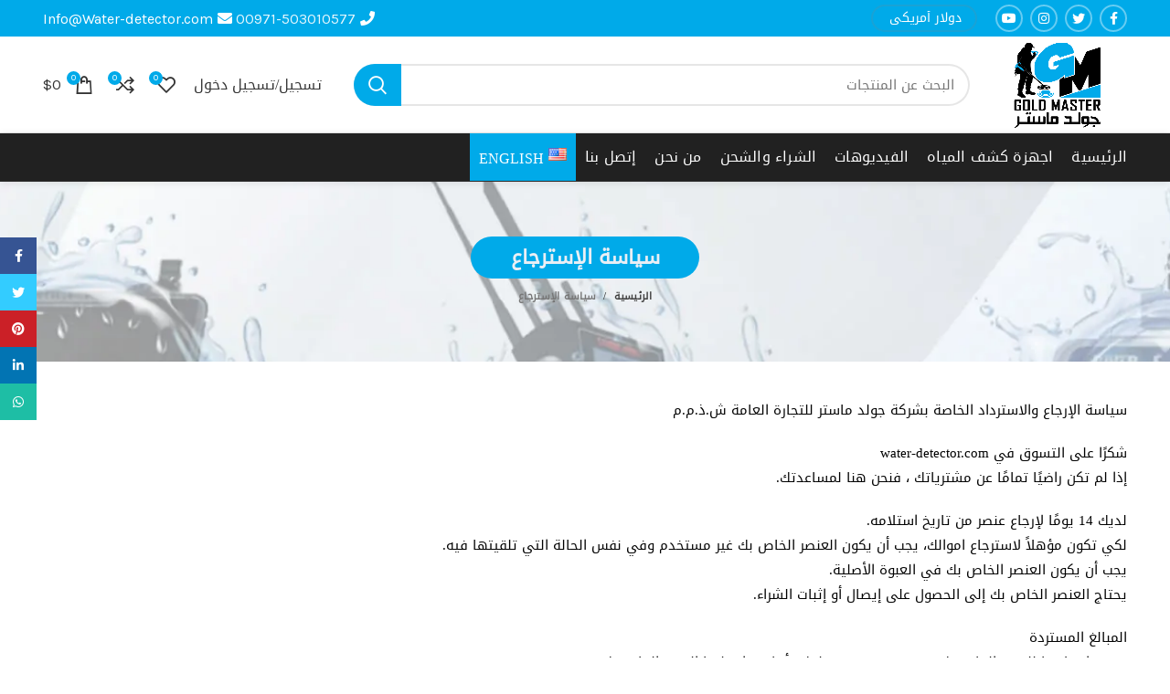

--- FILE ---
content_type: text/html; charset=UTF-8
request_url: https://water-detector.com/return-policy/
body_size: 15571
content:
<!DOCTYPE html>
<html dir="rtl" lang="ar" prefix="og: http://ogp.me/ns#">
<head>
	<meta charset="UTF-8">
	<meta name="viewport" content="width=device-width, initial-scale=1.0, maximum-scale=1.0, user-scalable=no">
	<meta name="robots" content="index,follow" />
	<link rel="profile" href="http://gmpg.org/xfn/11">
	<link rel="pingback" href="https://water-detector.com/xmlrpc.php">
    	<!-- Global site tag (gtag.js) - Google Analytics -->
<script async src="https://www.googletagmanager.com/gtag/js?id=UA-144836109-1"></script>
<script>
  window.dataLayer = window.dataLayer || [];
  function gtag(){dataLayer.push(arguments);}
  gtag('js', new Date());

  gtag('config', 'UA-144836109-1');
</script>
<meta name="google-site-verification" content="EWkniRRfllyaCSCT8nL-GatFzwQwf96bpiU6NB8QjSw" />

	<meta name="google-site-verification" content="76IL_XKJk_qE6fH3HWALG7SduNhiVjNHrknHl_NS4YU" />
	
<!-- Search Engine Optimization by Rank Math - https://s.rankmath.com/home -->
<title>سياسة الإسترجاع - Underground Water Detectors</title>
<meta name="description" content="سياسة الإرجاع والاسترداد الخاصة بشركة جولد ماستر للتجارة العامة ش.ذ.م.م"/>
<meta name="robots" content="follow, index, max-snippet:-1, max-video-preview:-1, max-image-preview:large"/>
<link rel="canonical" href="https://water-detector.com/return-policy/" />
<meta property="og:locale" content="ar_AR">
<meta property="og:type" content="article">
<meta property="og:title" content="سياسة الإسترجاع - Underground Water Detectors">
<meta property="og:description" content="سياسة الإرجاع والاسترداد الخاصة بشركة جولد ماستر للتجارة العامة ش.ذ.م.م">
<meta property="og:url" content="https://water-detector.com/return-policy/">
<meta property="og:site_name" content="Underground Water Detectors">
<meta property="og:updated_time" content="2022-08-29T11:20:00+00:00">
<meta name="twitter:card" content="summary_large_image">
<meta name="twitter:title" content="سياسة الإسترجاع - Underground Water Detectors">
<meta name="twitter:description" content="سياسة الإرجاع والاسترداد الخاصة بشركة جولد ماستر للتجارة العامة ش.ذ.م.م">
<script type="application/ld+json" class="rank-math-schema">{
    "@context": "https://schema.org",
    "@graph": [
        {
            "@type": "Person",
            "@id": "https://water-detector.com/#person",
            "name": "Gold Master Metal Detectors",
            "url": "https://water-detector.com"
        },
        {
            "@type": "WebSite",
            "@id": "https://water-detector.com/#website",
            "url": "https://water-detector.com",
            "name": "Gold Master Metal Detectors",
            "publisher": {
                "@id": "https://water-detector.com/#person"
            },
            "inLanguage": "ar",
            "potentialAction": {
                "@type": "SearchAction",
                "target": "https://water-detector.com/?s={search_term_string}",
                "query-input": "required name=search_term_string"
            }
        },
        {
            "@type": "WebPage",
            "@id": "https://water-detector.com/return-policy/#webpage",
            "url": "https://water-detector.com/return-policy/",
            "name": "\u0633\u064a\u0627\u0633\u0629 \u0627\u0644\u0625\u0633\u062a\u0631\u062c\u0627\u0639 - Underground Water Detectors",
            "datePublished": "2020-09-06T11:23:51+00:00",
            "dateModified": "2022-08-29T11:20:00+00:00",
            "isPartOf": {
                "@id": "https://water-detector.com/#website"
            },
            "inLanguage": "ar"
        }
    ]
}</script>
<!-- /Rank Math WordPress SEO plugin -->

<link rel='dns-prefetch' href='//fonts.googleapis.com' />
<link rel='dns-prefetch' href='//s.w.org' />
<link rel="alternate" type="application/rss+xml" title="Underground Water Detectors &laquo; الخلاصة" href="https://water-detector.com/feed/" />
<link rel="alternate" type="application/rss+xml" title="Underground Water Detectors &laquo; خلاصة التعليقات" href="https://water-detector.com/comments/feed/" />
<link rel='stylesheet' id='rs-plugin-settings-css'  href='https://water-detector.com/wp-content/plugins/revslider/public/assets/css/rs6.css?ver=6.2.17' type='text/css' media='all' />
<style id='rs-plugin-settings-inline-css' type='text/css'>
#rs-demo-id {}
</style>
<style id='woocommerce-inline-inline-css' type='text/css'>
.woocommerce form .form-row .required { visibility: visible; }
</style>
<link rel='stylesheet' id='ez-icomoon-css'  href='https://water-detector.com/wp-content/plugins/easy-table-of-contents/vendor/icomoon/style.min.css?ver=2.0.16' type='text/css' media='all' />
<link rel='stylesheet' id='ez-toc-css'  href='https://water-detector.com/wp-content/plugins/easy-table-of-contents/assets/css/screen.min.css?ver=2.0.16' type='text/css' media='all' />
<style id='ez-toc-inline-css' type='text/css'>
div#ez-toc-container p.ez-toc-title {font-size: 120%;}div#ez-toc-container p.ez-toc-title {font-weight: 500;}div#ez-toc-container ul li {font-size: 95%;}
</style>
<link rel='stylesheet' id='joinchat-css'  href='https://water-detector.com/wp-content/plugins/creame-whatsapp-me/public/css/joinchat.min.css?ver=4.0.9' type='text/css' media='all' />
<style id='joinchat-inline-css' type='text/css'>
.joinchat{ --red:37; --green:211; --blue:102; }
</style>
<link rel='stylesheet' id='js_composer_front-css'  href='https://water-detector.com/wp-content/plugins/js_composer/assets/css/js_composer.min.css?ver=6.2.0' type='text/css' media='all' />
<link rel='stylesheet' id='bootstrap-css'  href='https://water-detector.com/wp-content/themes/woodmart/css/bootstrap.min.css?ver=5.0.1' type='text/css' media='all' />
<link rel='stylesheet' id='woodmart-style-css'  href='https://water-detector.com/wp-content/themes/woodmart/css/style-rtl.min.css?ver=5.0.1' type='text/css' media='all' />
<link rel='stylesheet' id='xts-style-header_741777-css'  href='https://water-detector.com/wp-content/uploads/2024/12/xts-header_741777-1735634742.css?ver=5.0.1' type='text/css' media='all' />
<link rel='stylesheet' id='xts-style-theme_settings_default-css'  href='https://water-detector.com/wp-content/uploads/2022/08/xts-theme_settings_default-1661765656.css?ver=5.0.1' type='text/css' media='all' />
<link rel='stylesheet' id='xts-google-fonts-css'  href='//fonts.googleapis.com/css?family=Karla%3A400%2C400italic%2C700%2C700italic%7CLato%3A100%2C100italic%2C300%2C300italic%2C400%2C400italic%2C700%2C700italic%2C900%2C900italic&#038;ver=5.0.1' type='text/css' media='all' />
<script type="text/template" id="tmpl-variation-template">
	<div class="woocommerce-variation-description">{{{ data.variation.variation_description }}}</div>
	<div class="woocommerce-variation-price">{{{ data.variation.price_html }}}</div>
	<div class="woocommerce-variation-availability">{{{ data.variation.availability_html }}}</div>
</script>
<script type="text/template" id="tmpl-unavailable-variation-template">
	<p>عفوًا، هذا المنتج غير متوفر. يرجى اختيار مجموعة أخرى.</p>
</script>
<script type='text/javascript' src='https://water-detector.com/wp-includes/js/jquery/jquery.js?ver=1.12.4-wp'></script>
<script type='text/javascript' defer src='https://water-detector.com/wp-includes/js/jquery/jquery-migrate.min.js?ver=1.4.1'></script>
<script type='text/javascript' defer src='https://water-detector.com/wp-content/plugins/revslider/public/assets/js/rbtools.min.js?ver=6.2.17'></script>
<script type='text/javascript' defer src='https://water-detector.com/wp-content/plugins/revslider/public/assets/js/rs6.min.js?ver=6.2.17'></script>
<link rel='https://api.w.org/' href='https://water-detector.com/wp-json/' />
<link rel="EditURI" type="application/rsd+xml" title="RSD" href="https://water-detector.com/xmlrpc.php?rsd" />
<link rel="wlwmanifest" type="application/wlwmanifest+xml" href="https://water-detector.com/wp-includes/wlwmanifest.xml" /> 
<meta name="generator" content="WordPress 5.4.18" />
<link rel='shortlink' href='https://water-detector.com/?p=7943' />
<link rel="alternate" type="application/json+oembed" href="https://water-detector.com/wp-json/oembed/1.0/embed?url=https%3A%2F%2Fwater-detector.com%2Freturn-policy%2F" />
<link rel="alternate" type="text/xml+oembed" href="https://water-detector.com/wp-json/oembed/1.0/embed?url=https%3A%2F%2Fwater-detector.com%2Freturn-policy%2F&#038;format=xml" />
<script>document.createElement( "picture" );if(!window.HTMLPictureElement && document.addEventListener) {window.addEventListener("DOMContentLoaded", function() {var s = document.createElement("script");s.src = "https://water-detector.com/wp-content/plugins/webp-express/js/picturefill.min.js";document.body.appendChild(s);});}</script><link rel="alternate" href="https://water-detector.com/en/return-policy-en/" hreflang="en" />
<link rel="alternate" href="https://water-detector.com/return-policy/" hreflang="ar" />
<meta name="theme-color" content="">	<noscript><style>.woocommerce-product-gallery{ opacity: 1 !important; }</style></noscript>
	<meta name="generator" content="Powered by WPBakery Page Builder - drag and drop page builder for WordPress."/>
<meta name="generator" content="Powered by Slider Revolution 6.2.17 - responsive, Mobile-Friendly Slider Plugin for WordPress with comfortable drag and drop interface." />
<link rel="icon" href="https://water-detector.com/wp-content/uploads/2022/08/cropped-FavIcon-logo-32x32.png" sizes="32x32" />
<link rel="icon" href="https://water-detector.com/wp-content/uploads/2022/08/cropped-FavIcon-logo-192x192.png" sizes="192x192" />
<link rel="apple-touch-icon" href="https://water-detector.com/wp-content/uploads/2022/08/cropped-FavIcon-logo-180x180.png" />
<meta name="msapplication-TileImage" content="https://water-detector.com/wp-content/uploads/2022/08/cropped-FavIcon-logo-270x270.png" />
<script type="text/javascript">function setREVStartSize(e){
			//window.requestAnimationFrame(function() {				 
				window.RSIW = window.RSIW===undefined ? window.innerWidth : window.RSIW;	
				window.RSIH = window.RSIH===undefined ? window.innerHeight : window.RSIH;	
				try {								
					var pw = document.getElementById(e.c).parentNode.offsetWidth,
						newh;
					pw = pw===0 || isNaN(pw) ? window.RSIW : pw;
					e.tabw = e.tabw===undefined ? 0 : parseInt(e.tabw);
					e.thumbw = e.thumbw===undefined ? 0 : parseInt(e.thumbw);
					e.tabh = e.tabh===undefined ? 0 : parseInt(e.tabh);
					e.thumbh = e.thumbh===undefined ? 0 : parseInt(e.thumbh);
					e.tabhide = e.tabhide===undefined ? 0 : parseInt(e.tabhide);
					e.thumbhide = e.thumbhide===undefined ? 0 : parseInt(e.thumbhide);
					e.mh = e.mh===undefined || e.mh=="" || e.mh==="auto" ? 0 : parseInt(e.mh,0);		
					if(e.layout==="fullscreen" || e.l==="fullscreen") 						
						newh = Math.max(e.mh,window.RSIH);					
					else{					
						e.gw = Array.isArray(e.gw) ? e.gw : [e.gw];
						for (var i in e.rl) if (e.gw[i]===undefined || e.gw[i]===0) e.gw[i] = e.gw[i-1];					
						e.gh = e.el===undefined || e.el==="" || (Array.isArray(e.el) && e.el.length==0)? e.gh : e.el;
						e.gh = Array.isArray(e.gh) ? e.gh : [e.gh];
						for (var i in e.rl) if (e.gh[i]===undefined || e.gh[i]===0) e.gh[i] = e.gh[i-1];
											
						var nl = new Array(e.rl.length),
							ix = 0,						
							sl;					
						e.tabw = e.tabhide>=pw ? 0 : e.tabw;
						e.thumbw = e.thumbhide>=pw ? 0 : e.thumbw;
						e.tabh = e.tabhide>=pw ? 0 : e.tabh;
						e.thumbh = e.thumbhide>=pw ? 0 : e.thumbh;					
						for (var i in e.rl) nl[i] = e.rl[i]<window.RSIW ? 0 : e.rl[i];
						sl = nl[0];									
						for (var i in nl) if (sl>nl[i] && nl[i]>0) { sl = nl[i]; ix=i;}															
						var m = pw>(e.gw[ix]+e.tabw+e.thumbw) ? 1 : (pw-(e.tabw+e.thumbw)) / (e.gw[ix]);					
						newh =  (e.gh[ix] * m) + (e.tabh + e.thumbh);
					}				
					if(window.rs_init_css===undefined) window.rs_init_css = document.head.appendChild(document.createElement("style"));					
					document.getElementById(e.c).height = newh+"px";
					window.rs_init_css.innerHTML += "#"+e.c+"_wrapper { height: "+newh+"px }";				
				} catch(e){
					console.log("Failure at Presize of Slider:" + e)
				}					   
			//});
		  };</script>
		<style type="text/css" id="wp-custom-css">
			@media(max-width:768px){
	.hideOnMOB{
		display:none !important;
	}
}
@media(min-width:769px){
	.hideOnLarge{
		display:none !important;
	}
}		</style>
		<style>		
		
		</style><noscript><style> .wpb_animate_when_almost_visible { opacity: 1; }</style></noscript></head>

<body class="rtl page-template-default page page-id-7943 theme-woodmart woocommerce-no-js wrapper-full-width form-style-rounded form-border-width-2 categories-accordion-on offcanvas-sidebar-mobile offcanvas-sidebar-tablet notifications-sticky btns-default-flat btns-default-dark btns-default-hover-dark btns-shop-3d btns-shop-light btns-shop-hover-light btns-accent-flat btns-accent-light btns-accent-hover-light wpb-js-composer js-comp-ver-6.2.0 vc_responsive">
		
	<div class="website-wrapper">

		
			<!-- HEADER -->
			<header class="whb-header whb-sticky-shadow whb-scroll-slide whb-sticky-clone">

				<div class="whb-main-header">
	
<div class="whb-row whb-top-bar whb-not-sticky-row whb-with-bg whb-without-border whb-color-light whb-flex-flex-middle">
	<div class="container">
		<div class="whb-flex-row whb-top-bar-inner">
			<div class="whb-column whb-col-left whb-visible-lg">
	
			<div class="woodmart-social-icons text-center icons-design-bordered icons-size- color-scheme-light social-follow social-form-circle">
									<a rel="nofollow" href="https://www.facebook.com/GoldDetector.uae" target="_blank" class=" woodmart-social-icon social-facebook">
						<i></i>
						<span class="woodmart-social-icon-name">Facebook</span>
					</a>
				
									<a rel="nofollow" href="https://twitter.com/golddetectoruae" target="_blank" class=" woodmart-social-icon social-twitter">
						<i></i>
						<span class="woodmart-social-icon-name">Twitter</span>
					</a>
				
				
									<a rel="nofollow" href="http://instagram.com/golddetector.uae" target="_blank" class=" woodmart-social-icon social-instagram">
						<i></i>
						<span class="woodmart-social-icon-name">Instagram</span>
					</a>
				
									<a rel="nofollow" href="https://www.youtube.com/channel/UCrd9UKxP90uDBVNH5DQSsqg" target="_blank" class=" woodmart-social-icon social-youtube">
						<i></i>
						<span class="woodmart-social-icon-name">YouTube</span>
					</a>
				
				
				
				
				
				
				
				
				
				
				
				
				
								
								
				
								
				
			</div>

		
<div class="whb-text-element reset-mb-10 top-converter text-element-inline"><form action="" method="post" id="alg_currency_selector"><select name="alg_currency" id="alg_currency_select" class="alg_currency_select" onchange="this.form.submit()"><option id="alg_currency_USD" value="USD"  selected='selected'>دولار أمريكي</option><option id="alg_currency_AED" value="AED" >درهم إماراتي</option><option id="alg_currency_SAR" value="SAR" >ريال سعودي</option><option id="alg_currency_EGP" value="EGP" >جنيه مصري</option></select></form></div>
</div>
<div class="whb-column whb-col-center whb-visible-lg whb-empty-column">
	</div>
<div class="whb-column whb-col-right whb-visible-lg">
	
<div class="whb-text-element reset-mb-10  text-element-inline"><span style="color: #ffffff; font-size: 16px; padding-right: 10px;"><i class="fa fa-phone"></i> <a href="tel:00971503010577">00971-503010577</a></span>
<span style="color: #ffffff; font-size: 16px;"><i class="fa fa-envelope"></i> Info@Water-detector.com</span></div>
</div>
<div class="whb-column whb-col-mobile whb-hidden-lg">
	
			<div class="woodmart-social-icons text-center icons-design-default icons-size- color-scheme-light social-follow social-form-circle">
									<a rel="nofollow" href="https://www.facebook.com/GoldDetector.uae" target="_blank" class=" woodmart-social-icon social-facebook">
						<i></i>
						<span class="woodmart-social-icon-name">Facebook</span>
					</a>
				
									<a rel="nofollow" href="https://twitter.com/golddetectoruae" target="_blank" class=" woodmart-social-icon social-twitter">
						<i></i>
						<span class="woodmart-social-icon-name">Twitter</span>
					</a>
				
				
									<a rel="nofollow" href="http://instagram.com/golddetector.uae" target="_blank" class=" woodmart-social-icon social-instagram">
						<i></i>
						<span class="woodmart-social-icon-name">Instagram</span>
					</a>
				
									<a rel="nofollow" href="https://www.youtube.com/channel/UCrd9UKxP90uDBVNH5DQSsqg" target="_blank" class=" woodmart-social-icon social-youtube">
						<i></i>
						<span class="woodmart-social-icon-name">YouTube</span>
					</a>
				
				
				
				
				
				
				
				
				
				
				
				
				
								
								
				
								
				
			</div>

		
<div class="whb-text-element reset-mb-10 currency_switcher_drop"><form action="" method="post" id="alg_currency_selector"><select name="alg_currency" id="alg_currency_select" class="alg_currency_select" onchange="this.form.submit()"><option id="alg_currency_USD" value="USD"  selected='selected'>دولار أمريكي</option><option id="alg_currency_AED" value="AED" >درهم إماراتي</option><option id="alg_currency_SAR" value="SAR" >ريال سعودي</option><option id="alg_currency_EGP" value="EGP" >جنيه مصري</option></select></form></div>

<div class="whb-text-element reset-mb-10 "><span style="font-weight: bold; font-family: Karla,Arial,Helvetica,sans-serif; color: #ffffff; display: inline-block; padding-right: 5px; font-size: 15px; margin: 0px;"><i class="fa fa-phone"></i><a style="color: #fff;" href="tel:00971503010577"> 00971-503010577</a></span>
<span style="font-weight: bold; color: #ffffff; font-size: 15px;"><i class="fa fa-envelope"></i> Info@Water-detector.com</span></div>
</div>
		</div>
	</div>
</div>

<div class="whb-row whb-general-header whb-not-sticky-row whb-without-bg whb-border-fullwidth whb-color-dark whb-flex-flex-middle">
	<div class="container">
		<div class="whb-flex-row whb-general-header-inner">
			<div class="whb-column whb-col-left whb-visible-lg">
	<div class="site-logo">
	<div class="woodmart-logo-wrap switch-logo-enable">
		<a href="https://water-detector.com/" class="woodmart-logo woodmart-main-logo" rel="home">
			<picture><source srcset="https://water-detector.com/wp-content/uploads/2024/12/water-logo-1.png.webp" type="image/webp"><img src="https://water-detector.com/wp-content/uploads/2024/12/water-logo-1.png" alt="Underground Water Detectors" style="max-width: 250px;" class="webpexpress-processed"></picture>		</a>
								<a href="https://water-detector.com/" class="woodmart-logo woodmart-sticky-logo" rel="home">
				<picture><source srcset="https://water-detector.com/wp-content/uploads/2024/12/water-logo-1.png.webp" type="image/webp"><img src="https://water-detector.com/wp-content/uploads/2024/12/water-logo-1.png" alt="Underground Water Detectors" style="max-width: 250px;" class="webpexpress-processed"></picture>			</a>
			</div>
</div>
</div>
<div class="whb-column whb-col-center whb-visible-lg">
				<div class="woodmart-search-form">
								<!--<form role="search" method="get" class="searchform  search-style-with-bg woodmart-ajax-search" action="https://water-detector.com/"  data-thumbnail="1" data-price="1" data-post_type="product" data-count="20" data-sku="0" data-symbols_count="3"> -->
				    				<form role="search" method="get" class="searchform  search-style-with-bg woodmart-ajax-search" action="/ar/"  data-thumbnail="1" data-price="1" data-post_type="product" data-count="20" data-sku="0" data-symbols_count="3">
					<input type="text" class="s" placeholder="البحث عن المنتجات" value="" name="s" />
										<input type="hidden" name="post_type" value="product">
										<button type="submit" class="searchsubmit">
						Search											</button>
				</form>
													<div class="search-results-wrapper"><div class="woodmart-scroll"><div class="woodmart-search-results woodmart-scroll-content"></div></div><div class="woodmart-search-loader wd-fill"></div></div>
							</div>
		</div>
<div class="whb-column whb-col-right whb-visible-lg">
	<div class="whb-space-element " style="width:15px;"></div><div class="woodmart-header-links woodmart-navigation menu-simple-dropdown wd-tools-element item-event-hover  my-account-with-text login-side-opener"  title="حسابي">
			<a href="https://water-detector.com/myaccount/">
			<span class="wd-tools-icon">
							</span>
			<span class="wd-tools-text">
				تسجيل/تسجيل دخول			</span>
		</a>
		
			</div>

<div class="woodmart-wishlist-info-widget wd-tools-element wd-style-icon with-product-count" title="قائمة المفضلة">
    	<a href="/wishlist/">
		<span class="wishlist-icon wd-tools-icon">
			
							<span class="wishlist-count wd-tools-count">
					0				</span>
					</span>
		<span class="wishlist-label wd-tools-text">
			قائمة المفضلة		</span>
	</a>
	</div>

<div class="woodmart-compare-info-widget wd-tools-element wd-style-icon with-product-count" title="Compare products">
    	<a href="/compare/">
		<span class="compare-icon wd-tools-icon">
			
							<span class="compare-count wd-tools-count">0</span>
					</span>
		<span class="compare-label wd-tools-text">
			مقارنة		</span>
	</a>
	</div>

<div class="woodmart-shopping-cart wd-tools-element woodmart-cart-design-2 woodmart-cart-alt cart-widget-opener" title="سلة الشراء">
	<a href="https://water-detector.com/cart/">
		<span class="woodmart-cart-icon wd-tools-icon">
						
										<span class="woodmart-cart-number">0 <span>items</span></span>
							</span>
		<span class="woodmart-cart-totals wd-tools-text">
			
			<span class="subtotal-divider">/</span>
						<span class="woodmart-cart-subtotal"><span class="woocommerce-Price-amount amount"><span class="woocommerce-Price-currencySymbol">$</span>0</span></span>
				</span>
	</a>
	</div>
</div>
<div class="whb-column whb-mobile-left whb-hidden-lg">
	<div class="woodmart-burger-icon wd-tools-element mobile-nav-icon whb-mobile-nav-icon wd-style-text">
	<a href="#">
					<span class="woodmart-burger wd-tools-icon"></span>
				<span class="woodmart-burger-label wd-tools-text">القائمة</span>
	</a>
</div><!--END MOBILE-NAV-ICON--></div>
<div class="whb-column whb-mobile-center whb-hidden-lg">
	<div class="site-logo">
	<div class="woodmart-logo-wrap switch-logo-enable">
		<a href="https://water-detector.com/" class="woodmart-logo woodmart-main-logo" rel="home">
			<picture><source srcset="https://water-detector.com/wp-content/uploads/2024/12/water-logo-1.png.webp" type="image/webp"><img src="https://water-detector.com/wp-content/uploads/2024/12/water-logo-1.png" alt="Underground Water Detectors" style="max-width: 179px;" class="webpexpress-processed"></picture>		</a>
								<a href="https://water-detector.com/" class="woodmart-logo woodmart-sticky-logo" rel="home">
				<picture><source srcset="https://water-detector.com/wp-content/uploads/2024/12/water-logo-1.png.webp" type="image/webp"><img src="https://water-detector.com/wp-content/uploads/2024/12/water-logo-1.png" alt="Underground Water Detectors" style="max-width: 179px;" class="webpexpress-processed"></picture>			</a>
			</div>
</div>
</div>
<div class="whb-column whb-mobile-right whb-hidden-lg">
	
<div class="whb-text-element reset-mb-10  text-element-inline"><ul class="polylang_langswitcher">	<li class="lang-item lang-item-66 lang-item-en lang-item-first"><a lang="en-US" hreflang="en-US" href="https://water-detector.com/en/return-policy-en/"><img src="[data-uri]" title="English" alt="English" width="16" height="11" /><span style="margin-right:0.3em;">English</span></a></li>
</ul><style>.lang-item{list-style:none;}</style></div>

<div class="woodmart-shopping-cart wd-tools-element woodmart-cart-design-5 woodmart-cart-alt cart-widget-opener" title="سلة الشراء">
	<a href="https://water-detector.com/cart/">
		<span class="woodmart-cart-icon wd-tools-icon">
						
										<span class="woodmart-cart-number">0 <span>items</span></span>
							</span>
		<span class="woodmart-cart-totals wd-tools-text">
			
			<span class="subtotal-divider">/</span>
						<span class="woodmart-cart-subtotal"><span class="woocommerce-Price-amount amount"><span class="woocommerce-Price-currencySymbol">$</span>0</span></span>
				</span>
	</a>
	</div>
</div>
		</div>
	</div>
</div>

<div class="whb-row whb-header-bottom whb-not-sticky-row whb-without-bg whb-border-fullwidth whb-color-light whb-flex-flex-middle whb-hidden-mobile whb-with-shadow">
	<div class="container">
		<div class="whb-flex-row whb-header-bottom-inner">
			<div class="whb-column whb-col-left whb-visible-lg whb-empty-column">
	</div>
<div class="whb-column whb-col-center whb-visible-lg">
	<div class="whb-navigation whb-primary-menu main-nav site-navigation woodmart-navigation menu-left navigation-style-default" role="navigation">
	<div class="menu-main-menu-ar-container"><ul id="menu-main-menu-ar" class="menu"><li id="menu-item-7301" class="menu-item menu-item-type-post_type menu-item-object-page menu-item-home menu-item-7301 item-level-0 menu-item-design-default menu-simple-dropdown item-event-hover"><a href="https://water-detector.com/" class="woodmart-nav-link"><span class="nav-link-text">الرئيسية</span></a></li>
<li id="menu-item-7727" class="menu-item menu-item-type-post_type menu-item-object-page menu-item-7727 item-level-0 menu-item-design-default menu-simple-dropdown item-event-hover"><a href="https://water-detector.com/water-detectors-devices/" class="woodmart-nav-link"><span class="nav-link-text">اجهزة كشف المياه</span></a></li>
<li id="menu-item-8883" class="menu-item menu-item-type-post_type menu-item-object-page menu-item-8883 item-level-0 menu-item-design-default menu-simple-dropdown item-event-hover"><a href="https://water-detector.com/water-detectors-videos/" class="woodmart-nav-link"><span class="nav-link-text">الفيديوهات</span></a></li>
<li id="menu-item-10274" class="menu-item menu-item-type-post_type menu-item-object-page menu-item-10274 item-level-0 menu-item-design-default menu-simple-dropdown item-event-hover"><a href="https://water-detector.com/buy-shipping/" class="woodmart-nav-link"><span class="nav-link-text">الشراء والشحن</span></a></li>
<li id="menu-item-7501" class="menu-item menu-item-type-post_type menu-item-object-page menu-item-7501 item-level-0 menu-item-design-default menu-simple-dropdown item-event-hover"><a href="https://water-detector.com/about/" class="woodmart-nav-link"><span class="nav-link-text">من نحن</span></a></li>
<li id="menu-item-7411" class="menu-item menu-item-type-post_type menu-item-object-page menu-item-7411 item-level-0 menu-item-design-default menu-simple-dropdown item-event-hover"><a href="https://water-detector.com/contactus/" class="woodmart-nav-link"><span class="nav-link-text">إتصل بنا</span></a></li>
<li id="menu-item-7413-en" class="lang-item lang-item-66 lang-item-en lang-item-first menu-item menu-item-type-custom menu-item-object-custom menu-item-7413-en item-level-0 menu-item-design-default menu-simple-dropdown item-event-hover"><a href="https://water-detector.com/en/return-policy-en/" hreflang="en-US" lang="en-US" class="woodmart-nav-link"><span class="nav-link-text"><img src="[data-uri]" title="English" alt="English" width="16" height="11" /><span style="margin-right:0.3em;">English</span></span></a></li>
</ul></div></div><!--END MAIN-NAV-->
</div>
<div class="whb-column whb-col-right whb-visible-lg whb-empty-column">
	</div>
<div class="whb-column whb-col-mobile whb-hidden-lg whb-empty-column">
	</div>
		</div>
	</div>
</div>
</div>

			</header><!--END MAIN HEADER-->
			
								<div class="main-page-wrapper">
		
						<div class="page-title page-title-default title-size-default title-design-centered color-scheme-dark" style="">
					<div class="container">
						<header class="entry-header">
																								<h1 class="entry-title">سياسة الإسترجاع</h1>								<div class="breadcrumbs" xmlns:v="http://rdf.data-vocabulary.org/#"><a href="https://water-detector.com/" rel="v:url" property="v:title">الرئيسية</a> &raquo; <span class="current">سياسة الإسترجاع</span></div><!-- .breadcrumbs -->													</header><!-- .entry-header -->
					</div>
				</div>
			
		<!-- MAIN CONTENT AREA -->
				<div class="container">
			<div class="row content-layout-wrapper align-items-start">
		
				
        <script>
        jQuery(window).load(function(){
        	   jQuery(".open-sections .vc_tta-panel").addClass("vc_active");
        });
        </script>


<div class="site-content col-lg-12 col-12 col-md-12" role="main">

								<article id="post-7943" class="post-7943 page type-page status-publish hentry">

					<div class="entry-content">
						<p style="text-align: right;">سياسة الإرجاع والاسترداد الخاصة بشركة جولد ماستر للتجارة العامة ش.ذ.م.م</p>
<p style="text-align: right;">شكرًا على التسوق في water-detector.com<br />
إذا لم تكن راضيًا تمامًا عن مشترياتك ، فنحن هنا لمساعدتك.</p>
<p style="text-align: right;">لديك 14 يومًا لإرجاع عنصر من تاريخ استلامه.<br />
لكي تكون مؤهلاً لاسترجاع اموالك، يجب أن يكون العنصر الخاص بك غير مستخدم وفي نفس الحالة التي تلقيتها فيه.<br />
يجب أن يكون العنصر الخاص بك في العبوة الأصلية.<br />
يحتاج العنصر الخاص بك إلى الحصول على إيصال أو إثبات الشراء.</p>
<p style="text-align: right;">المبالغ المستردة<br />
بمجرد استلامنا للمنتج الخاص بك ، سوف نفحصه ونعلمك بأننا قد استلمنا المنتج الخاص بك</p>
<p style="text-align: right;"> سنقوم على الفور بإعلامك بحالة استرداد الأموال بعد فحص العنصر.<br />
إذا تمت الموافقة على الاسترجاع ، فسنبدأ في رد الأموال إلى بطاقة الائتمان الخاصة بك (أو طريقة الدفع الأصلية).<br />
سوف تتلقى المبلغ في غضون أيام ، اعتمادًا على سياسات جهة إصدار بطاقتك.</p>
<p style="text-align: right;">الشحن<br />
لم نكن مسؤولين عن دفع تكاليف الشحن الخاصة بك لإعادة العنصر الخاص بك. تكاليف الشحن غير قابلة للاسترداد.<br />
إذا استردت أموالك ، فسيتم خصم تكلفة إعادة الشحن من المبلغ المسترد.</p>
<p style="text-align: right;">اتصل بنا<br />
إذا كانت لديك أي أسئلة حول كيفية إرجاع العنصر الخاص بك إلينا ، فاتصل بنا.</p>
											</div>

					
				</article><!-- #post -->

				
		
</div><!-- .site-content -->



			</div><!-- .main-page-wrapper --> 
			</div> <!-- end row -->
	</div> <!-- end container -->
			
	<!-- FOOTER -->
	<footer class="footer-container color-scheme-light">

			<div class="container main-footer">
		<aside class="footer-sidebar widget-area row" role="complementary">
									<div class="footer-column footer-column-1 col-12 col-sm-4">
							<div id="text-3" class="woodmart-widget widget footer-widget  widget_text"><h5 class="widget-title">الخدمات</h5>			<div class="textwidget"><ul>
<li><a href="/buy-shipping/">الشراء والشحن</a></li>
<li><a href="/track-order/">تعقب الطلب</a></li>
<li><a href="/myaccount/">حسابي</a></li>
<li><i class="bx bx-chevron-right"></i> <a href="/maintenance-warranty/">خدمات الكفالة والصيانة المجانية</a></li>
<li><i class="bx bx-chevron-right"></i> <a href="/compare/">صفحة المقارنة</a></li>
<li><i class="bx bx-chevron-right"></i> <a href="/return-policy/">سياسة الإسترجاع</a></li>
<li><i class="bx bx-chevron-right"></i> <a href="/privacy-policy/">سياسة الخصوصية</a></li>
<li><a href="https://www.gold-master.com/%d8%a7%d9%84%d8%b4%d8%b1%d9%88%d8%b7-%d9%88%d8%a7%d9%84%d8%a3%d8%ad%d9%83%d8%a7%d9%85/">الشروط والأحكام</a></li>
</ul>
<div class="payment mt-3"><img style="width: 50%;" src="/wp-content/uploads/2020/07/visa-and-mastercard-accepted.png" alt="gold master" /></div>
</div>
		</div>						</div>
																	<div class="footer-column footer-column-2 col-12 col-sm-4">
							<div id="custom_html-3" class="widget_text woodmart-widget widget footer-widget  widget_custom_html"><h5 class="widget-title">معلومات التواصل</h5><div class="textwidget custom-html-widget"><div style="line-height:2;font-family:'DroidKufi-Regular';"><i class="fa fa-location-arrow" style="width: 15px; text-align: center; margin-right: 4px;"></i> الامارات العربية المتحدة – دبي – ديرة <br>&nbsp;&nbsp;&nbsp;&nbsp;&nbsp;شارع المكتوم –  رقة البطين بلازا الطابق الخامس 506<br>
<i class="fa fa-mobile" style="width: 15px; text-align: center; margin-right: 4px;"></i> <a href="tel:00971503010577">00971-503010577</a><br>
&nbsp;&nbsp;&nbsp;&nbsp;&nbsp;<a href="tel:00971503010775">00971-503010775</a><br>
<i class="fa fa-envelope-o" style="width: 15px; text-align: center; margin-right: 4px;"></i> Info@Gold-Master.Com</div>
<div class="social-links-bottom mt-3">
<div class="woodmart-social-icons text-center icons-design-default icons-size- color-scheme-light social-share social-form-circle" style="text-align: right;">
<a rel="nofollow noopener noreferrer" href="https://www.facebook.com/GoldDetector.uae" target="_blank" class=" woodmart-social-icon social-facebook">
<i></i>
</a><a rel="nofollow noopener noreferrer" href="https://twitter.com/golddetectoruae" target="_blank" class=" woodmart-social-icon social-twitter">
<i></i>
</a>
<a rel="nofollow noopener noreferrer" href="http://instagram.com/golddetector.uae" target="_blank" class=" woodmart-social-icon social-instagram">
<i></i>
</a>
<a rel="nofollow noopener noreferrer" href="https://www.youtube.com/channel/UCrd9UKxP90uDBVNH5DQSsqg" target="_blank" class=" woodmart-social-icon social-youtube">
<i></i>
</a>
</div>
</div>
<div class="footer-newsletter">
<form action="" method="post">
<input type="email" name="email"><input type="submit" value="إشتراك">
</form>
</div></div></div>						</div>
																	<div class="footer-column footer-column-3 col-12 col-sm-4">
							<div id="text-5" class="woodmart-widget widget footer-widget  widget_text"><h5 class="widget-title">الموقع على الخريطة</h5>			<div class="textwidget"><p><iframe style="border: 0;" src="https://www.google.com/maps/embed?pb=!1m18!1m12!1m3!1d3608.280634451873!2d55.31876921501075!3d25.261143383866443!2m3!1f0!2f0!3f0!3m2!1i1024!2i768!4f13.1!3m3!1m2!1s0x3e5f5cce0e91492f%3A0xa8451a80674fa4e7!2sGold%20Master%20Metal%20Detectors!5e0!3m2!1sen!2sae!4v1622920848436!5m2!1sen!2sae" width="100%" allowfullscreen=""></iframe></p>
</div>
		</div>						</div>
													</aside><!-- .footer-sidebar -->
	</div>
	
					<div class="copyrights-wrapper copyrights-centered">
				<div class="container">
					<div class="min-footer">
						<div class="col-left reset-mb-10">
															<i class="fa fa-copyright"></i>  Copyright <a href="https://water-detector.com"><strong>Gold Master</strong></a> All Rights Reserved.													</div>
											</div>
				</div>
			</div>
		        
	</footer>
	

<script>
jQuery(window).load(function(){
	   jQuery(".open-sections .vc_tta-panel").addClass("vc_active");
});
</script>
</div> <!-- end wrapper -->
<div class="woodmart-close-side"></div>
			<div class="cart-widget-side">
				<div class="widget-heading">
					<h3 class="widget-title">سلة الشراء</h3>
					<a href="#" class="close-side-widget wd-cross-button wd-with-text-left">إغلاق</a>
				</div>
				<div class="widget woocommerce widget_shopping_cart"><div class="widget_shopping_cart_content"></div></div>			</div>
								<input type="hidden" id="alg_wc_cs_exchange_rate" value="1"/>
			<script>
                var awccs_slider = {
                    slider: null,
                    convert_rate: 1,
                    original_min: 1,
                    original_max: 1,
                    original_values: [],
                    current_min: 1,
                    current_max: 1,
                    current_values: [],

                    init(slider, convert_rate) {
                        this.slider = slider;
                        this.convert_rate = convert_rate;
                        this.original_min = jQuery(this.slider).slider("option", "min");
                        this.original_max = jQuery(this.slider).slider("option", "max");
                        this.original_values = jQuery(this.slider).slider("option", "values");
                        this.current_min = this.original_min * this.convert_rate;
                        this.current_max = this.original_max * this.convert_rate;
                        this.current_values = this.original_values.map(function (elem) {
                            return elem * awccs_slider.convert_rate;
                        });
                        this.update_slider();
                    },

                    /**
                     * @see price-slider.js, init_price_filter()
                     */
                    update_slider() {
                        jQuery(this.slider).slider("destroy");
                        var current_min_price = Math.floor(this.current_min);
                        var current_max_price = Math.ceil(this.current_max);

                        jQuery(this.slider).slider({
                            range: true,
                            animate: true,
                            min: current_min_price,
                            max: current_max_price,
                            values: awccs_slider.current_values,
                            create: function () {
                                jQuery(awccs_slider.slider).parent().find('.price_slider_amount #min_price').val(awccs_slider.current_values[0] / awccs_slider.convert_rate);
                                jQuery(awccs_slider.slider).parent().find('.price_slider_amount #max_price').val(awccs_slider.current_values[1] / awccs_slider.convert_rate);
                                jQuery(document.body).trigger('price_slider_create', [Math.floor(awccs_slider.current_values[0]), Math.ceil(awccs_slider.current_values[1])]);
                            },
                            slide: function (event, ui) {
                                jQuery(awccs_slider.slider).parent().find('.price_slider_amount #min_price').val(Math.floor(ui.values[0] / awccs_slider.convert_rate));
                                jQuery(awccs_slider.slider).parent().find('.price_slider_amount #max_price').val(Math.ceil(ui.values[1] / awccs_slider.convert_rate));
                                jQuery(document.body).trigger('price_slider_slide', [Math.floor(ui.values[0]), Math.ceil(ui.values[1])]);
                            },
                            change: function (event, ui) {
                                jQuery(document.body).trigger('price_slider_change', [Math.floor(ui.values[0]), Math.ceil(ui.values[1])]);
                            }
                        });
                    }
                };
                var awccs_pfc = {
                    price_filters: null,
                    rate: 1,
                    init: function (price_filters) {
                        this.price_filters = price_filters;
                        this.rate = document.getElementById('alg_wc_cs_exchange_rate').value;
                        this.update_slider();
                    },
                    update_slider: function () {
                        [].forEach.call(awccs_pfc.price_filters, function (el) {
                            awccs_slider.init(el, awccs_pfc.rate);
                        });
                    }
                }
                document.addEventListener("DOMContentLoaded", function () {
                    var price_filters = document.querySelectorAll('.price_slider.ui-slider');
                    if (price_filters.length) {
                        awccs_pfc.init(price_filters);
                    }
                });
			</script>
						<div class="joinchat joinchat--right" data-settings='{"telephone":"971503010775","mobile_only":false,"button_delay":3,"whatsapp_web":true,"message_views":2,"message_delay":10,"message_badge":false,"message_send":"","message_hash":""}'>
			    <a href="tel:00971503010577" class="call-joinchat" alt="gold-master" style="bottom:70px;">
<img src="/wp-content/uploads/2020/08/call-icon.png" style="width:60px;">
</a>
				<div class="joinchat__button">
					<div class="joinchat__button__open"></div>
																<div class="joinchat__button__sendtext">Open chat</div>
																								</div>
								<svg height="0" width="0"><defs><clipPath id="joinchat__message__peak"><path d="M17 25V0C17 12.877 6.082 14.9 1.031 15.91c-1.559.31-1.179 2.272.004 2.272C9.609 18.182 17 18.088 17 25z"/></clipPath></defs></svg>
			</div>
				<script type="text/javascript">
		var c = document.body.className;
		c = c.replace(/woocommerce-no-js/, 'woocommerce-js');
		document.body.className = c;
	</script>
	<script type='text/javascript'>
/* <![CDATA[ */
var wpcf7 = {"apiSettings":{"root":"https:\/\/water-detector.com\/wp-json\/contact-form-7\/v1","namespace":"contact-form-7\/v1"}};
/* ]]> */
</script>
<script type='text/javascript' defer src='https://water-detector.com/wp-content/plugins/contact-form-7/includes/js/scripts.js?ver=5.2'></script>
<script type='text/javascript' defer src='https://water-detector.com/wp-content/plugins/woocommerce/assets/js/jquery-blockui/jquery.blockUI.min.js?ver=2.70'></script>
<script type='text/javascript' defer src='https://water-detector.com/wp-content/plugins/woocommerce/assets/js/js-cookie/js.cookie.min.js?ver=2.1.4'></script>
<script type='text/javascript'>
/* <![CDATA[ */
var woocommerce_params = {"ajax_url":"\/wp-admin\/admin-ajax.php","wc_ajax_url":"\/?wc-ajax=%%endpoint%%"};
/* ]]> */
</script>
<script type='text/javascript' defer src='https://water-detector.com/wp-content/plugins/woocommerce/assets/js/frontend/woocommerce.min.js?ver=4.3.1'></script>
<script type='text/javascript'>
/* <![CDATA[ */
var wc_cart_fragments_params = {"ajax_url":"\/wp-admin\/admin-ajax.php","wc_ajax_url":"\/?wc-ajax=%%endpoint%%","cart_hash_key":"wc_cart_hash_b28e2f4e0644ac446eccf3cbc216c5d1","fragment_name":"wc_fragments_b28e2f4e0644ac446eccf3cbc216c5d1","request_timeout":"5000"};
/* ]]> */
</script>
<script type='text/javascript' defer src='https://water-detector.com/wp-content/plugins/woocommerce/assets/js/frontend/cart-fragments.min.js?ver=4.3.1'></script>
<script type='text/javascript' defer src='https://water-detector.com/wp-content/plugins/creame-whatsapp-me/public/js/joinchat.min.js?ver=4.0.9'></script>
<script type='text/javascript' defer src='https://water-detector.com/wp-content/plugins/js_composer/assets/js/dist/js_composer_front.min.js?ver=6.2.0'></script>
<script type='text/javascript' defer src='https://water-detector.com/wp-includes/js/imagesloaded.min.js?ver=3.2.0'></script>
<script type='text/javascript' defer src='https://water-detector.com/wp-content/plugins/js_composer/assets/lib/bower/isotope/dist/isotope.pkgd.min.js?ver=6.2.0'></script>
<script type='text/javascript'>
/* <![CDATA[ */
var woodmart_settings = {"adding_to_cart":"Processing","added_to_cart":"Product was successfully added to your cart.","continue_shopping":"Continue shopping","view_cart":"View Cart","go_to_checkout":"\u0627\u0644\u062f\u0641\u0639","loading":"Loading...","countdown_days":"days","countdown_hours":"hr","countdown_mins":"min","countdown_sec":"sc","cart_url":"https:\/\/water-detector.com\/cart\/","ajaxurl":"https:\/\/water-detector.com\/wp-admin\/admin-ajax.php","add_to_cart_action":"widget","added_popup":"no","categories_toggle":"yes","enable_popup":"no","popup_delay":"2000","popup_event":"time","popup_scroll":"1000","popup_pages":"0","promo_popup_hide_mobile":"yes","product_images_captions":"no","ajax_add_to_cart":"0","all_results":"\u0645\u0634\u0627\u0647\u062f\u0629 \u0643\u0644 \u0627\u0644\u0646\u062a\u0627\u0626\u062c","product_gallery":{"images_slider":true,"thumbs_slider":{"enabled":true,"position":"left","items":{"desktop":4,"tablet_landscape":3,"tablet":4,"mobile":3,"vertical_items":3}}},"zoom_enable":"yes","ajax_scroll":"yes","ajax_scroll_class":".main-page-wrapper","ajax_scroll_offset":"100","infinit_scroll_offset":"300","product_slider_auto_height":"no","price_filter_action":"click","product_slider_autoplay":"","close":"Close (Esc)","share_fb":"Share on Facebook","pin_it":"Pin it","tweet":"Tweet","download_image":"Download image","cookies_version":"1","header_banner_version":"1","promo_version":"1","header_banner_close_btn":"1","header_banner_enabled":"","whb_header_clone":"\n    <div class=\"whb-sticky-header whb-clone whb-main-header <%wrapperClasses%>\">\n        <div class=\"<%cloneClass%>\">\n            <div class=\"container\">\n                <div class=\"whb-flex-row whb-general-header-inner\">\n                    <div class=\"whb-column whb-col-left whb-visible-lg\">\n                        <%.site-logo%>\n                    <\/div>\n                    <div class=\"whb-column whb-col-center whb-visible-lg\">\n                        <%.main-nav%>\n                    <\/div>\n                    <div class=\"whb-column whb-col-right whb-visible-lg\">\n                        <%.woodmart-header-links%>\n                        <%.search-button:not(.mobile-search-icon)%>\n\t\t\t\t\t\t<%.woodmart-wishlist-info-widget%>\n                        <%.woodmart-compare-info-widget%>\n                        <%.woodmart-shopping-cart%>\n                        <%.full-screen-burger-icon%>\n                    <\/div>\n                    <%.whb-mobile-left%>\n                    <%.whb-mobile-center%>\n                    <%.whb-mobile-right%>\n                <\/div>\n            <\/div>\n        <\/div>\n    <\/div>\n","pjax_timeout":"5000","split_nav_fix":"","shop_filters_close":"no","woo_installed":"1","base_hover_mobile_click":"yes","centered_gallery_start":"1","quickview_in_popup_fix":"","disable_nanoscroller":"enable","one_page_menu_offset":"150","hover_width_small":"1","is_multisite":"","current_blog_id":"1","swatches_scroll_top_desktop":"","swatches_scroll_top_mobile":"","lazy_loading_offset":"0","add_to_cart_action_timeout":"no","add_to_cart_action_timeout_number":"3","single_product_variations_price":"no","google_map_style_text":"Custom style","quick_shop":"yes","sticky_product_details_offset":"150","preloader_delay":"300","comment_images_upload_size_text":"Some files are too large. Allowed file size is 1 MB.","comment_images_count_text":"You can upload up to 3 images to your review.","comment_images_upload_mimes_text":"You are allowed to upload images only in png, jpeg formats.","comment_images_added_count_text":"Added %s image(s)","comment_images_upload_size":"1048576","comment_images_count":"3","comment_images_upload_mimes":{"jpg|jpeg|jpe":"image\/jpeg","png":"image\/png"},"home_url":"https:\/\/water-detector.com\/","shop_url":"https:\/\/water-detector.com\/water-detectors-devices\/","age_verify":"no","age_verify_expires":"30","cart_redirect_after_add":"yes","swatches_labels_name":"no","product_categories_placeholder":"\u062d\u062f\u062f \u0627\u0644\u062a\u0635\u0646\u064a\u0641","product_categories_no_results":"No matches found","cart_hash_key":"wc_cart_hash_b28e2f4e0644ac446eccf3cbc216c5d1","fragment_name":"wc_fragments_b28e2f4e0644ac446eccf3cbc216c5d1"};
var woodmart_variation_gallery_data = null;
/* ]]> */
</script>
<script type='text/javascript' defer src='https://water-detector.com/wp-content/themes/woodmart/js/theme.min.js?ver=5.0.1'></script>
<script type='text/javascript' defer src='https://water-detector.com/wp-includes/js/underscore.min.js?ver=1.8.3'></script>
<script type='text/javascript'>
/* <![CDATA[ */
var _wpUtilSettings = {"ajax":{"url":"\/wp-admin\/admin-ajax.php"}};
/* ]]> */
</script>
<script type='text/javascript' defer src='https://water-detector.com/wp-includes/js/wp-util.min.js?ver=5.4.18'></script>
<script type='text/javascript'>
/* <![CDATA[ */
var wc_add_to_cart_variation_params = {"wc_ajax_url":"\/?wc-ajax=%%endpoint%%","i18n_no_matching_variations_text":"\u0644\u0644\u0623\u0633\u0641 \u0644\u0627 \u062a\u0648\u062c\u062f \u0645\u0646\u062a\u062c\u0627\u062a \u062a\u0637\u0627\u0628\u0642 \u0627\u062e\u062a\u064a\u0627\u0631\u0627\u062a\u0643. \u0627\u0644\u0631\u062c\u0627\u0621 \u0627\u062e\u062a\u064a\u0627\u0631 \u0645\u062c\u0645\u0648\u0639\u0629 \u0645\u062e\u062a\u0644\u0641\u0629.","i18n_make_a_selection_text":"\u0627\u0644\u0631\u062c\u0627\u0621 \u062a\u062d\u062f\u064a\u062f \u0628\u0639\u0636 \u062e\u064a\u0627\u0631\u0627\u062a \u0627\u0644\u0645\u0646\u062a\u062c \u0642\u0628\u0644 \u0625\u0636\u0627\u0641\u0629 \u0647\u0630\u0627 \u0627\u0644\u0645\u0646\u062a\u062c \u0625\u0644\u0649 \u0633\u0644\u0629 \u0645\u0634\u062a\u0631\u064a\u0627\u062a\u0643.","i18n_unavailable_text":"\u0639\u0641\u0648\u064b\u0627\u060c \u0647\u0630\u0627 \u0627\u0644\u0645\u0646\u062a\u062c \u063a\u064a\u0631 \u0645\u062a\u0648\u0641\u0631. \u064a\u0631\u062c\u0649 \u0627\u062e\u062a\u064a\u0627\u0631 \u0645\u062c\u0645\u0648\u0639\u0629 \u0623\u062e\u0631\u0649."};
/* ]]> */
</script>
<script type='text/javascript' defer src='https://water-detector.com/wp-content/plugins/woocommerce/assets/js/frontend/add-to-cart-variation.min.js?ver=4.3.1'></script>
<script type='text/javascript' defer src='https://water-detector.com/wp-includes/js/wp-embed.min.js?ver=5.4.18'></script>
<div class="mobile-nav slide-from-left">			<div class="woodmart-search-form">
								<!--<form role="search" method="get" class="searchform  woodmart-ajax-search" action="https://water-detector.com/"  data-thumbnail="1" data-price="1" data-post_type="product" data-count="20" data-sku="0" data-symbols_count="3"> -->
				    				<form role="search" method="get" class="searchform  woodmart-ajax-search" action="/ar/"  data-thumbnail="1" data-price="1" data-post_type="product" data-count="20" data-sku="0" data-symbols_count="3">
					<input type="text" class="s" placeholder="البحث عن المنتجات" value="" name="s" />
										<input type="hidden" name="post_type" value="product">
										<button type="submit" class="searchsubmit">
						Search											</button>
				</form>
													<div class="search-results-wrapper"><div class="woodmart-scroll"><div class="woodmart-search-results woodmart-scroll-content"></div></div><div class="woodmart-search-loader wd-fill"></div></div>
							</div>
		<div class="mobile-menu-tab mobile-pages-menu active"><div class="menu-mobile-navigation-arabic-container"><ul id="menu-mobile-navigation-arabic" class="site-mobile-menu"><li id="menu-item-7434" class="menu-item menu-item-type-post_type menu-item-object-page menu-item-home menu-item-7434 item-level-0"><a href="https://water-detector.com/" class="woodmart-nav-link"><span class="nav-link-text">الرئيسية</span></a></li>
<li id="menu-item-7728" class="menu-item menu-item-type-post_type menu-item-object-page menu-item-7728 item-level-0"><a href="https://water-detector.com/water-detectors-devices/" class="woodmart-nav-link"><span class="nav-link-text">اجهزة كشف المياه</span></a></li>
<li id="menu-item-8916" class="menu-item menu-item-type-post_type menu-item-object-page menu-item-8916 item-level-0"><a href="https://water-detector.com/water-detectors-videos/" class="woodmart-nav-link"><span class="nav-link-text">الفيديوهات</span></a></li>
<li id="menu-item-10316" class="menu-item menu-item-type-post_type menu-item-object-page menu-item-10316 item-level-0"><a href="https://water-detector.com/buy-shipping/" class="woodmart-nav-link"><span class="nav-link-text">الشراء والشحن</span></a></li>
<li id="menu-item-7966" class="menu-item menu-item-type-custom menu-item-object-custom menu-item-7966 item-level-0"><a href="/about/" class="woodmart-nav-link"><span class="nav-link-text">من نحن</span></a></li>
<li id="menu-item-7427" class="menu-item menu-item-type-post_type menu-item-object-page menu-item-7427 item-level-0"><a href="https://water-detector.com/contactus/" class="woodmart-nav-link"><span class="nav-link-text">إتصل بنا</span></a></li>
<li id="menu-item-7432" class="pll-parent-menu-item menu-item menu-item-type-custom menu-item-object-custom current-menu-parent menu-item-has-children menu-item-7432 item-level-0"><a href="#pll_switcher" class="woodmart-nav-link"><span class="nav-link-text"><img src="[data-uri]" title="Arabic" alt="Arabic" width="16" height="11" /><span style="margin-right:0.3em;">Arabic</span></span></a>
<div class="sub-menu-dropdown color-scheme-dark">

<div class="container">

<ul class="sub-menu color-scheme-dark">
	<li class="lang-item lang-item-66 lang-item-en lang-item-first menu-item menu-item-type-custom menu-item-object-custom menu-item-7432-en item-level-1"><a href="https://water-detector.com/en/return-policy-en/" hreflang="en-US" lang="en-US" class="woodmart-nav-link"><span class="nav-link-text"><img src="[data-uri]" title="English" alt="English" width="16" height="11" /><span style="margin-right:0.3em;">English</span></span></a></li>
	<li class="lang-item lang-item-69 lang-item-ar current-lang menu-item menu-item-type-custom menu-item-object-custom menu-item-7432-ar item-level-1"><a href="https://water-detector.com/return-policy/" hreflang="ar" lang="ar" class="woodmart-nav-link"><span class="nav-link-text"><img src="[data-uri]" title="Arabic" alt="Arabic" width="16" height="11" /><span style="margin-right:0.3em;">Arabic</span></span></a></li>
</ul>
</div>
</div>
</li>
<li class="menu-item item-level-0 menu-item-wishlist">			<a href="https://water-detector.com/wishlist/" class="woodmart-nav-link">
				<span class="nav-link-text">قائمة المفضلة</span>
			</a>
		</li><li class="menu-item item-level-0 menu-item-compare"><a href="https://water-detector.com/en/compare-en/">مقارنة</a></li><li class="menu-item item-level-0  my-account-with-text login-side-opener menu-item-register"><a href="https://water-detector.com/myaccount/">تسجيل/تسجيل دخول</a></li></ul></div></div>
		</div><!--END MOBILE-NAV-->			<div class="login-form-side">
				<div class="widget-heading">
					<h3 class="widget-title">تسجيل الدخول</h3>
					<a href="#" class="close-side-widget wd-cross-button wd-with-text-left">إغلاق</a>
				</div>
				
							<form method="post" class="login woocommerce-form woocommerce-form-login " action="https://water-detector.com/myaccount/" >

				
				
				<p class="woocommerce-FormRow woocommerce-FormRow--wide form-row form-row-wide form-row-username">
					<label for="username">اسم المستخدم أو البريد الإلكتروني&nbsp;<span class="required">*</span></label>
					<input type="text" class="woocommerce-Input woocommerce-Input--text input-text" name="username" id="username" autocomplete="username" value="" />
				</p>
				<p class="woocommerce-FormRow woocommerce-FormRow--wide form-row form-row-wide form-row-password">
					<label for="password">كلمة المرور&nbsp;<span class="required">*</span></label>
					<input class="woocommerce-Input woocommerce-Input--text input-text" type="password" name="password" id="password" autocomplete="current-password" />
				</p>

				
				<p class="form-row">
					<input type="hidden" id="woocommerce-login-nonce" name="woocommerce-login-nonce" value="4459563fe8" /><input type="hidden" name="_wp_http_referer" value="/return-policy/" />										<button type="submit" class="button woocommerce-button woocommerce-form-login__submit" name="login" value="تسجيل دخول">تسجيل دخول</button>
				</p>

				<div class="login-form-footer">
					<a href="https://water-detector.com/myaccount/lost-password/" class="woocommerce-LostPassword lost_password">نسيت كلمة المرور؟</a>
					<label class="woocommerce-form__label woocommerce-form__label-for-checkbox woocommerce-form-login__rememberme">
						<input class="woocommerce-form__input woocommerce-form__input-checkbox" name="rememberme" type="checkbox" value="forever" /> <span>تذكرني</span>
					</label>
				</div>
				
				
				
			</form>

						
				<div class="create-account-question">
					<span class="create-account-text">ليس لديك حساب بعد؟</span>
					<a href="https://water-detector.com/myaccount/?action=register" class="btn btn-style-link btn-color-primary create-account-button">إنشاء حساب جديد</a>
				</div>
			</div>
					<a href="#" class="scrollToTop">Scroll To Top</a>
		
			<div class="woodmart-social-icons text-center icons-design-colored icons-size-custom color-scheme-dark social-share social-form-square woodmart-sticky-social woodmart-sticky-social-left">
									<a rel="nofollow" href="https://www.facebook.com/sharer/sharer.php?u=https://water-detector.com/return-policy/" target="_blank" class=" woodmart-social-icon social-facebook">
						<i></i>
						<span class="woodmart-social-icon-name">Facebook</span>
					</a>
				
									<a rel="nofollow" href="https://twitter.com/share?url=https://water-detector.com/return-policy/" target="_blank" class=" woodmart-social-icon social-twitter">
						<i></i>
						<span class="woodmart-social-icon-name">Twitter</span>
					</a>
				
				
				
				
									<a rel="nofollow" href="https://pinterest.com/pin/create/button/?url=https://water-detector.com/return-policy/&media=https://water-detector.com/wp-includes/images/media/default.png&description=%D8%B3%D9%8A%D8%A7%D8%B3%D8%A9+%D8%A7%D9%84%D8%A5%D8%B3%D8%AA%D8%B1%D8%AC%D8%A7%D8%B9" target="_blank" class=" woodmart-social-icon social-pinterest">
						<i></i>
						<span class="woodmart-social-icon-name">Pinterest</span>
					</a>
				
				
									<a rel="nofollow" href="https://www.linkedin.com/shareArticle?mini=true&url=https://water-detector.com/return-policy/" target="_blank" class=" woodmart-social-icon social-linkedin">
						<i></i>
						<span class="woodmart-social-icon-name">linkedin</span>
					</a>
				
				
				
				
				
				
				
				
				
									<a rel="nofollow" href="https://api.whatsapp.com/send?text=https%3A%2F%2Fwater-detector.com%2Freturn-policy%2F" target="_blank" class="whatsapp-desktop  woodmart-social-icon social-whatsapp">
						<i></i>
						<span class="woodmart-social-icon-name">WhatsApp</span>
					</a>
					
					<a rel="nofollow" href="whatsapp://send?text=https%3A%2F%2Fwater-detector.com%2Freturn-policy%2F" target="_blank" class="whatsapp-mobile  woodmart-social-icon social-whatsapp">
						<i></i>
						<span class="woodmart-social-icon-name">WhatsApp</span>
					</a>
				
								
								
				
								
				
			</div>

		<!-- Root element of PhotoSwipe. Must have class pswp. -->
<div class="pswp" tabindex="-1" role="dialog" aria-hidden="true">

    <!-- Background of PhotoSwipe. 
         It's a separate element as animating opacity is faster than rgba(). -->
    <div class="pswp__bg"></div>

    <!-- Slides wrapper with overflow:hidden. -->
    <div class="pswp__scroll-wrap">

        <!-- Container that holds slides. 
            PhotoSwipe keeps only 3 of them in the DOM to save memory.
            Don't modify these 3 pswp__item elements, data is added later on. -->
        <div class="pswp__container">
            <div class="pswp__item"></div>
            <div class="pswp__item"></div>
            <div class="pswp__item"></div>
        </div>

        <!-- Default (PhotoSwipeUI_Default) interface on top of sliding area. Can be changed. -->
        <div class="pswp__ui pswp__ui--hidden">

            <div class="pswp__top-bar">

                <!--  Controls are self-explanatory. Order can be changed. -->

                <div class="pswp__counter"></div>

                <button class="pswp__button pswp__button--close" title="إغلاق (Esc)"></button>

                <button class="pswp__button pswp__button--share" title="شارك"></button>

                <button class="pswp__button pswp__button--fs" title="وضع ملء الشاشة"></button>

                <button class="pswp__button pswp__button--zoom" title="تكبير/تصغير"></button>

                <!-- Preloader demo http://codepen.io/dimsemenov/pen/yyBWoR -->
                <!-- element will get class pswp__preloader--active when preloader is running -->
                <div class="pswp__preloader">
                    <div class="pswp__preloader__icn">
                      <div class="pswp__preloader__cut">
                        <div class="pswp__preloader__donut"></div>
                      </div>
                    </div>
                </div>
            </div>

            <div class="pswp__share-modal pswp__share-modal--hidden pswp__single-tap">
                <div class="pswp__share-tooltip"></div> 
            </div>

            <button class="pswp__button pswp__button--arrow--left" title="السابق (سهم يسار)">
            </button>

            <button class="pswp__button pswp__button--arrow--right" title="التالي (سهم يمين)">
            </button>

            <div class="pswp__caption">
                <div class="pswp__caption__center"></div>
            </div>

        </div>

    </div>

</div><link rel='stylesheet' id='vc_font_awesome_5_shims-css'  href='/wp-content/plugins/js_composer/assets/lib/bower/font-awesome/css/v4-shims.min.css?ver=6.2.0' type='text/css' media='all' />
<link rel='stylesheet' id='vc_font_awesome_5-css'  href='/wp-content/plugins/js_composer/assets/lib/bower/font-awesome/css/all.min.css?ver=6.2.0' type='text/css' media='all' />


</body>
</html>


--- FILE ---
content_type: text/css; charset=UTF-8
request_url: https://water-detector.com/wp-content/uploads/2022/08/xts-theme_settings_default-1661765656.css?ver=5.0.1
body_size: 8414
content:
.page-title-default{
	background-color:#0a0a0a;
	background-image: url(https://water-detector.com/wp-content/uploads/2022/08/device-header1.jpg);
	background-size:cover;
	background-attachment:fixed;
	background-position:center center;
}

.footer-container{
	background-color:#2b2b2b;
}

body, .font-text, .menu-item-register .create-account-link, .menu-label, .widgetarea-mobile .widget_currency_sel_widget .widget-title, .widgetarea-mobile .widget_icl_lang_sel_widget .widget-title, .wpb-js-composer .vc_tta.vc_general.vc_tta-style-classic.vc_tta-accordion .vc_tta-panel-title, .woodmart-more-desc table th, .product-image-summary .woocommerce-product-details__short-description table th, .product-image-summary .shop_attributes th{
	font-family: Karla, Arial, Helvetica, sans-serif;font-size: 15px;
}

.font-primary, table th, .page-title .entry-title, .masonry-filter li, .widget_rss ul li > a, .woodmart-price-table .woodmart-plan-title, .wpb-js-composer .vc_tta.vc_general.vc_tta-style-classic.vc_tta-tabs .vc_tta-tab > a, .woodmart-sizeguide-table tr:first-child td, .tabs-layout-tabs .tabs li, .woodmart-accordion-title, .woodmart-checkout-steps ul, .woocommerce-billing-fields > h3, .woocommerce-shipping-fields > h3, .woocommerce-additional-fields > h3, #ship-to-different-address label, #order_review_heading, .cart-totals-inner h2, .wood-login-divider, .woocommerce-MyAccount-title, header.title > h3, .woocommerce-column__title, .compare-field, .compare-value:before, .compare-basic .compare-value:before, .woodmart-wishlist-title, .woodmart-empty-page, .woodmart-products-tabs .tabs-name, .woodmart-products-tabs .products-tabs-title, #order_payment_heading, h1, h2, h3, h4, h5, h6, .title, legend, .woocommerce-Reviews .comment-reply-title, .menu-mega-dropdown .sub-menu > li > a, .mega-menu-list > li > a{
	font-family: Karla, Arial, Helvetica, sans-serif;
}

.blog-post-loop .entry-title, .post-single-page .entry-title, .single-post-navigation .post-title, .portfolio-entry .entry-title, td.product-name a, .category-grid-item .category-title, .product-image-summary .entry-title, .autocomplete-suggestion .suggestion-title, .widget_recent_entries ul li a, .widget_recent_comments ul li > a, .woodmart-recent-posts .entry-title a, .woodmart-menu-price .menu-price-title, .product-title, .product-grid-item .product-title, .group_table td.label a{
	font-family: Karla, Arial, Helvetica, sans-serif;
}

.font-alt{
	font-family: Lato, Arial, Helvetica, sans-serif;font-weight: 400;
}

.widgettitle, .widgettitle a, .widget-title, .widget-title a{
	font-family: Karla, Arial, Helvetica, sans-serif;
}

.main-nav-style, .menu-opener, .categories-menu-dropdown .item-level-0 > a, .wd-tools-element .wd-tools-text, .main-nav .item-level-0 > a, .whb-secondary-menu .item-level-0 > a, .full-screen-nav .item-level-0 > a, .wd-tools-element .wd-tools-count, .woodmart-cart-design-2 .woodmart-cart-number, .woodmart-cart-design-5 .woodmart-cart-number{
	font-family: Karla, Arial, Helvetica, sans-serif;font-weight: 400;font-size: 16px;
}

a:hover, h1 a:hover, h2 a:hover, h3 a:hover, h4 a:hover, h5 a:hover, h6 a:hover, blockquote footer:before, blockquote cite, blockquote cite a, .color-scheme-dark a:hover, .color-primary, .woodmart-dark .color-primary, .woodmart-cart-design-3 .woodmart-cart-subtotal .amount, .menu-item-register .create-account-link, .menu-item-register .create-account-link:hover, .btn-style-bordered.btn-color-primary, .mega-menu-list > li > a:hover, .mega-menu-list .sub-sub-menu li a:hover, .site-mobile-menu li.current-menu-item > a, .site-mobile-menu .sub-menu li.current-menu-item > a, .dropdowns-color-light .site-mobile-menu li.current-menu-item > a, .dropdowns-color-light .site-mobile-menu .sub-menu li.current-menu-item > a, .comments-area .reply a, .comments-area .reply a:hover, .comments-area .logged-in-as > a:hover, .blog-post-loop .entry-title a:hover, .read-more-section a, .read-more-section a:hover, .single-post-navigation .blog-posts-nav-btn a:hover, .error404 .page-title, .not-found .entry-header:before, .subtitle-color-primary.subtitle-style-default, .wd-underline-colored u, .wpb_wrapper .title-wrapper u, .woodmart-title-color-primary .subtitle-style-default, .wpb_wrapper .promo-banner u, .instagram-widget .clear a:hover, .box-icon-wrapper.box-with-text, .woodmart-price-table.price-style-alt .woodmart-price-currency, .woodmart-price-table.price-style-alt .woodmart-price-value, .woodmart-menu-price.cursor-pointer:hover .menu-price-title, .hotspot-icon-alt .hotspot-btn:after, .woodmart-sticky-btn .in-stock:before, .product-image-summary .in-stock:before, .variations_form .in-stock:before, .woodmart-compare-col .in-stock:before, td.woocommerce-orders-table__cell-order-number a:hover, .wd-action-btn > a:hover, .amount, .price, .price ins, a.login-to-prices-msg, a.login-to-prices-msg:hover, .woodmart-accordion-title:hover, .woodmart-accordion-title.active, .woodmart-dark .woodmart-accordion-title:hover, .woodmart-dark .woodmart-accordion-title.active, .woocommerce-form-coupon-toggle > .woocommerce-info .showcoupon, .woocommerce-form-coupon-toggle > .woocommerce-info .showlogin, .woocommerce-form-login-toggle > .woocommerce-info .showcoupon, .woocommerce-form-login-toggle > .woocommerce-info .showlogin, .cart-totals-inner .shipping-calculator-button, .woodmart-dark .cart-totals-inner .shipping-calculator-button, .login-form-footer .lost_password, .login-form-footer .lost_password:hover, .woocommerce-order-pay td.product-total .amount, .woodmart-my-account-links a:hover:before, .woodmart-my-account-links a:focus:before, .woocommerce-Address-title .edit:hover, .woodmart-products-tabs.tabs-design-simple .products-tabs-title li.active-tab-title, .brands-list .brand-item a:hover, #dokan-store-listing-filter-wrap .right .toggle-view .active, .whb-color-dark .navigation-style-default .item-level-0:hover > a, .whb-color-dark .navigation-style-default .item-level-0.current-menu-item > a, .navigation-style-default .menu-mega-dropdown .color-scheme-dark .sub-menu > li > a:hover, .navigation-style-separated .menu-mega-dropdown .color-scheme-dark .sub-menu > li > a:hover, .navigation-style-bordered .menu-mega-dropdown .color-scheme-dark .sub-menu > li > a:hover, .vertical-navigation .menu-mega-dropdown .sub-menu > li > a:hover, .navigation-style-default .menu-mega-dropdown .color-scheme-dark .sub-sub-menu li a:hover, .navigation-style-separated .menu-mega-dropdown .color-scheme-dark .sub-sub-menu li a:hover, .navigation-style-bordered .menu-mega-dropdown .color-scheme-dark .sub-sub-menu li a:hover, .vertical-navigation .menu-mega-dropdown .sub-sub-menu li a:hover{
	color:#00aae9;
}

.menu-opener:not(.has-bg), .search-style-with-bg.searchform .searchsubmit, .woodmart-cart-design-4 .woodmart-cart-number, .btn.btn-color-primary, .btn-style-bordered.btn-color-primary:hover, .menu-label-primary, .main-nav .item-level-0.callto-btn > a, .mobile-nav-tabs li:after, .icon-sub-menu.up-icon, .comment-form .submit, .color-scheme-light .woodmart-entry-meta .meta-reply .replies-count, .blog-design-mask .woodmart-entry-meta .meta-reply .replies-count, .woodmart-dark .woodmart-entry-meta .meta-reply .replies-count, .meta-post-categories, .woodmart-single-footer .tags-list a:hover:after, .woodmart-single-footer .tags-list a:focus:after, .woodmart-pagination > span:not(.page-links-title), .page-links > span:not(.page-links-title), .widget_tag_cloud .tagcloud a:hover, .widget_tag_cloud .tagcloud a:focus, .widget_product_tag_cloud .tagcloud a:hover, .widget_product_tag_cloud .tagcloud a:focus, .widget_calendar #wp-calendar #today, .slider-title:before, .mc4wp-form input[type=submit], .subtitle-color-primary.subtitle-style-background, .woodmart-title-color-primary .subtitle-style-background, .woodmart-title-style-simple.woodmart-title-color-primary .liner-continer:after, .icons-design-simple .woodmart-social-icon:hover, .timer-style-active .woodmart-timer > span, .woodmart-price-table .woodmart-plan-footer > a, .woodmart-price-table.price-style-default .woodmart-plan-price, .hotspot-icon-default .hotspot-btn, .hotspot-icon-alt .woodmart-image-hotspot.hotspot-opened .hotspot-btn, .hotspot-icon-alt .woodmart-image-hotspot:hover .hotspot-btn, .hotspot-content .add_to_cart_button, .hotspot-content .product_type_variable, .widget_product_categories .product-categories li a:hover + .count, .widget_product_categories .product-categories li a:focus + .count, .widget_product_categories .product-categories li.current-cat > .count, .woodmart-woocommerce-layered-nav .layered-nav-link:hover + .count, .woodmart-woocommerce-layered-nav .layered-nav-link:focus + .count, .woodmart-woocommerce-layered-nav .chosen .count, td.woocommerce-orders-table__cell-order-actions a, .popup-quick-view .woodmart-scroll-content > a, .popup-quick-view .view-details-btn, .product-label.onsale, .widget_shopping_cart .buttons .checkout, .widget_price_filter .ui-slider .ui-slider-range, .widget_price_filter .ui-slider .ui-slider-handle:after, .wd-widget-stock-status a.wd-active:before, .widget_layered_nav ul .chosen a:before, .woocommerce-store-notice, div.quantity input[type=button]:hover, .woodmart-stock-progress-bar .progress-bar, .woocommerce-pagination li .current, .cat-design-replace-title .category-title, .woodmart-hover-base:not([class*=add-small]) .wd-bottom-actions .woodmart-add-btn > a, .woodmart-hover-alt .woodmart-add-btn > a span:before, .woodmart-hover-quick .woodmart-add-btn > a, .product-list-item .woodmart-add-btn > a, .woodmart-hover-standard .woodmart-add-btn > a, .single_add_to_cart_button, .tabs-layout-tabs .tabs li a:after, .wd-add-img-msg:before, .checkout_coupon .button, #place_order, .cart-totals-inner .checkout-button, .cart-actions .button[name=apply_coupon], .register .button, .login .button, .lost_reset_password .button, .woocommerce-MyAccount-content > p:not(.woocommerce-Message):first-child mark, .woocommerce-MyAccount-content > .button, .order-info mark, .order-again .button, .woocommerce-Button--next, .woocommerce-Button--previous, .woocommerce-MyAccount-downloads-file, .account-payment-methods-table .button, button[name=save_account_details], button[name=save_address], button[name=track], .woodmart-compare-col .button, .woodmart-compare-col .added_to_cart, .return-to-shop .button, .woodmart-pf-btn button, table.wishlist_table .product-add-to-cart a.button.add_to_cart, div.wcmp_regi_main .button, .dokan-dashboard a.dokan-btn, .dokan-dashboard button.dokan-btn, .dokan-dashboard input[type=submit].dokan-btn, .dokan-dashboard a.dokan-btn:hover, .dokan-dashboard a.dokan-btn:focus, .dokan-dashboard button.dokan-btn:hover, .dokan-dashboard button.dokan-btn:focus, .dokan-dashboard input[type=submit].dokan-btn:hover, .dokan-dashboard input[type=submit].dokan-btn:focus, .dokan-dashboard-wrap .dokan-dash-sidebar ul.dokan-dashboard-menu li.active, .dokan-dashboard-wrap .dokan-dash-sidebar ul.dokan-dashboard-menu li.dokan-common-links a:hover, .dokan-dashboard-wrap .dokan-dash-sidebar ul.dokan-dashboard-menu li:hover, .dokan-single-seller .store-footer .dokan-btn-round, .dokan-single-seller .store-footer .dokan-btn-round:hover, #dokan-store-listing-filter-wrap .right .item .dokan-btn-theme, .woocommerce-MyAccount-content .dokan-btn-theme, .woocommerce-MyAccount-content .dokan-btn-theme:focus, #dokan-store-listing-filter-form-wrap .apply-filter #apply-filter-btn, #dokan-store-listing-filter-form-wrap .apply-filter #apply-filter-btn:focus, #yith-wpv-abuse, .yith-ywraq-add-to-quote .yith-ywraq-add-button .button.add-request-quote-button, body .select2-container--default .select2-results__option[aria-selected=true], .wd-tools-element .wd-tools-count, .woodmart-cart-design-2 .woodmart-cart-number, .woodmart-cart-design-5 .woodmart-cart-number, .navigation-style-underline .nav-link-text:after, .masonry-filter li a:after, .wpb-js-composer .vc_tta.vc_general.vc_tta-style-classic.vc_tta-tabs .vc_tta-tab .vc_tta-title-text:after, .category-nav-link .category-name:after, .woodmart-checkout-steps ul li span:after, .woodmart-products-tabs.tabs-design-default .products-tabs-title .tab-label:after, .woodmart-products-tabs.tabs-design-alt .products-tabs-title .tab-label:after{
	background-color:#00aae9;
}

blockquote, .border-color-primary, .btn-style-bordered.btn-color-primary, .btn-style-link.btn-color-primary, .btn-style-link.btn-color-primary:hover, .menu-label-primary:before, .woodmart-single-footer .tags-list a:hover, .woodmart-single-footer .tags-list a:focus, .widget_tag_cloud .tagcloud a:hover, .widget_tag_cloud .tagcloud a:focus, .widget_product_tag_cloud .tagcloud a:hover, .widget_product_tag_cloud .tagcloud a:focus, .wd-underline-bordered u, .woodmart-title-style-underlined.woodmart-title-color-primary .title, .woodmart-title-style-underlined-2.woodmart-title-color-primary .title, .woodmart-price-table.price-highlighted .woodmart-plan-inner, .widget_product_categories .product-categories li a:hover + .count, .widget_product_categories .product-categories li a:focus + .count, .widget_product_categories .product-categories li.current-cat > .count, .woodmart-woocommerce-layered-nav .layered-nav-link:hover + .count, .woodmart-woocommerce-layered-nav .layered-nav-link:focus + .count, .woodmart-woocommerce-layered-nav .chosen .count, .wd-widget-stock-status a.wd-active:before, .widget_layered_nav ul li a:hover:before, .wd-widget-stock-status a:hover:before, .widget_layered_nav ul .chosen a:before, div.quantity input[type=button]:hover, .woocommerce-ordering select:focus, .woodmart-products-tabs.tabs-design-simple .tabs-name, .woodmart-highlighted-products .elements-grid, .woodmart-highlighted-products.woodmart-carousel-container, .dokan-dashboard a.dokan-btn, .dokan-dashboard button.dokan-btn, .dokan-dashboard input[type=submit].dokan-btn, .dokan-dashboard a.dokan-btn:hover, .dokan-dashboard a.dokan-btn:focus, .dokan-dashboard button.dokan-btn:hover, .dokan-dashboard button.dokan-btn:focus, .dokan-dashboard input[type=submit].dokan-btn:hover, .dokan-dashboard input[type=submit].dokan-btn:focus, .dokan-dashboard-wrap .dokan-dash-sidebar ul.dokan-dashboard-menu li.active, .dokan-dashboard-wrap .dokan-dash-sidebar ul.dokan-dashboard-menu li.dokan-common-links a:hover, .dokan-dashboard-wrap .dokan-dash-sidebar ul.dokan-dashboard-menu li:hover{
	border-color:#00aae9;
}

.with-animation .info-svg-wrapper path{
	stroke:#00aae9;
}

.color-alt, .woodmart-dark .color-alt, .btn-style-bordered.btn-color-alt, .subtitle-color-alt.subtitle-style-default, .woodmart-title-color-alt .subtitle-style-default{
	color:#0087cc;
}

.btn.btn-color-alt, .btn-style-bordered.btn-color-alt:hover, .menu-label-secondary, .subtitle-color-alt.subtitle-style-background, .woodmart-title-color-alt .subtitle-style-background, .woodmart-title-style-simple.woodmart-title-color-alt .liner-continer:after{
	background-color:#0087cc;
}

.border-color-alternative, .btn-style-bordered.btn-color-alt, .btn-style-link.btn-color-alt, .btn-style-link.btn-color-alt:hover, .menu-label-secondary:before, .woodmart-title-style-underlined.woodmart-title-color-alt .title, .woodmart-title-style-underlined-2.woodmart-title-color-alt .title{
	border-color:#0087cc;
}

.wd-age-verify-forbidden:hover, .widget_shopping_cart .buttons .btn-cart:hover, .widget_price_filter .price_slider_amount .button:hover, .cart-totals-inner .shipping-calculator-form .button:hover, .cart-actions .button[name="update_cart"]:hover, .woodmart-switch-to-register:hover, .wcmp-quick-info-wrapper input[type="submit"]:hover, .simplePopup .submit-report-abuse:hover, .vendor_sort input[type="submit"]:hover, #dokan-form-contact-seller.seller-form input.dokan-btn-theme:hover{
	background-color:#efefef;
}

.hotspot-content .add_to_cart_button, .hotspot-content .product_type_variable, td.woocommerce-orders-table__cell-order-actions a, .popup-quick-view .woodmart-scroll-content > a, .woodmart-sticky-add-to-cart, .popup-added_to_cart .view-cart, .widget_shopping_cart .buttons .checkout, .woodmart-hover-base:not([class*="add-small"]) .wd-bottom-actions .woodmart-add-btn > a, .product-list-item .woodmart-add-btn > a, .woodmart-hover-standard .woodmart-add-btn > a, .single_add_to_cart_button, .checkout_coupon .button, #place_order, .cart-totals-inner .checkout-button, .cart-actions .button[name="apply_coupon"], .register .button, .login .button, .lost_reset_password .button, .social-login-btn > a, .woocommerce-MyAccount-content > .button, .order-again .button, .woocommerce-Button--next, .woocommerce-Button--previous, .woocommerce-MyAccount-downloads-file, .account-payment-methods-table .button, button[name="save_account_details"], button[name="save_address"], button[name="track"], .woodmart-compare-col .button, .woodmart-compare-col .added_to_cart, .return-to-shop .button, .woodmart-pf-btn button, table.wishlist_table .product-add-to-cart a.button.add_to_cart, #dokan-store-listing-filter-wrap .right .item .dokan-btn-theme, .woocommerce-MyAccount-content .dokan-btn-theme, #dokan-store-listing-filter-form-wrap .apply-filter #apply-filter-btn, .yith-ywraq-add-to-quote .yith-ywraq-add-button .button.add-request-quote-button{
	background-color:#00aae9;
}

.hotspot-content .add_to_cart_button:hover, .hotspot-content .product_type_variable:hover, td.woocommerce-orders-table__cell-order-actions a:hover, .popup-quick-view .woodmart-scroll-content > a:hover, .woodmart-sticky-add-to-cart:hover, .popup-added_to_cart .view-cart:hover, .widget_shopping_cart .buttons .checkout:hover, .woodmart-hover-base:not([class*="add-small"]) .wd-bottom-actions .woodmart-add-btn > a:hover, .product-list-item .woodmart-add-btn > a:hover, .woodmart-hover-standard .woodmart-add-btn > a:hover, .single_add_to_cart_button:hover, .checkout_coupon .button:hover, #place_order:hover, .cart-totals-inner .checkout-button:hover, .cart-actions .button[name="apply_coupon"]:hover, .register .button:hover, .login .button:hover, .lost_reset_password .button:hover, .social-login-btn > a:hover, .woocommerce-MyAccount-content > .button:hover, .order-again .button:hover, .woocommerce-Button--next:hover, .woocommerce-Button--previous:hover, .woocommerce-MyAccount-downloads-file:hover, .account-payment-methods-table .button:hover, button[name="save_account_details"]:hover, button[name="save_address"]:hover, button[name="track"]:hover, .woodmart-compare-col .button:hover, .woodmart-compare-col .added_to_cart:hover, .return-to-shop .button:hover, .woodmart-pf-btn button:hover, table.wishlist_table .product-add-to-cart a.button.add_to_cart:hover, #dokan-store-listing-filter-wrap .right .item .dokan-btn-theme:hover, .woocommerce-MyAccount-content .dokan-btn-theme:hover, #dokan-store-listing-filter-form-wrap .apply-filter #apply-filter-btn:hover, .yith-ywraq-add-to-quote .yith-ywraq-add-button .button.add-request-quote-button:hover{
	background-color:#008bd1;
}

.main-nav .item-level-0.callto-btn > a, .comment-form .submit, .post-password-form input[type="submit"], .cookies-buttons .cookies-accept-btn, .mc4wp-form input[type="submit"], .wd-age-verify-allowed, .woodmart-price-table .woodmart-plan-footer > a, div.wcmp_regi_main .button, #yith-wpv-abuse{
	background-color:#00aae9;
}

.main-nav .item-level-0.callto-btn > a:hover, .comment-form .submit:hover, .post-password-form input[type="submit"]:hover, .cookies-buttons .cookies-accept-btn:hover, .mc4wp-form input[type="submit"]:hover, .wd-age-verify-allowed:hover, .woodmart-price-table .woodmart-plan-footer > a:hover, div.wcmp_regi_main .button:hover, #yith-wpv-abuse:hover{
	background-color:#009ece;
}

.woodmart-promo-popup{
	background-color:#111111;
	background-repeat:no-repeat;
	background-size:contain;
	background-position:left center;
}

@font-face {
	font-weight: normal;
	font-style: normal;
	font-family: "woodmart-font";
	src: url("//water-detector.com/wp-content/themes/woodmart/fonts/woodmart-font.eot?v=5.0.1");
	src: url("//water-detector.com/wp-content/themes/woodmart/fonts/woodmart-font.eot?#iefix&v=5.0.1") format("embedded-opentype"),
	url("//water-detector.com/wp-content/themes/woodmart/fonts/woodmart-font.woff?v=5.0.1") format("woff"),
	url("//water-detector.com/wp-content/themes/woodmart/fonts/woodmart-font.woff2?v=5.0.1") format("woff2"),
	url("//water-detector.com/wp-content/themes/woodmart/fonts/woodmart-font.ttf?v=5.0.1") format("truetype"),
	url("//water-detector.com/wp-content/themes/woodmart/fonts/woodmart-font.svg?v=5.0.1#woodmart-font") format("svg");
}


	/* Site width */

	/* Header Boxed */
	@media (min-width: 1025px) {
		.whb-boxed:not(.whb-sticked):not(.whb-full-width) .whb-main-header {
			max-width: 1192px;
		}
	}

	.container {
		max-width: 1222px;
	}

	
		@media (min-width: 1292px) {

			[data-vc-full-width] {
				left: calc((-100vw - -1222px) / 2);
			}

			.rtl [data-vc-full-width] {
				left: calc((100vw - 1222px) / 2);
			}
			
			[data-vc-full-width]:not([data-vc-stretch-content]) {
				padding-left: calc((100vw - 1222px) / 2);
				padding-right: calc((100vw - 1222px) / 2);
			}

			.platform-Windows [data-vc-full-width] {
				left: calc((-100vw - -1239px) / 2);
			}

			.platform-Windows .rtl [data-vc-full-width] {
				left: calc((100vw - 1239px) / 2);
			}
			
			.platform-Windows [data-vc-full-width]:not([data-vc-stretch-content]) {
				padding-left: calc((100vw - 1239px) / 2);
				padding-right: calc((100vw - 1239px) / 2);
			}

			.browser-Edge [data-vc-full-width] {
				left: calc((-100vw - -1234px) / 2);
			}

			.browser-Edge .rtl [data-vc-full-width] {
				left: calc((100vw - 1234px) / 2);
			}
			
			.browser-Edge [data-vc-full-width]:not([data-vc-stretch-content]) {
				padding-left: calc((100vw - 1234px) / 2);
				padding-right: calc((100vw - 1234px) / 2);
			}
		}

	
/* Quick view */
.popup-quick-view {
	max-width: 920px;
}

/* Shop popup */
.woodmart-promo-popup {
	max-width: 800px;
}

/* Age verify */
.wd-age-verify {
	max-width: 500px;
}

/* Header Banner */
.header-banner {
	height: 40px;
}

.header-banner-display .website-wrapper {
	margin-top:40px;
}

/* Tablet */
@media (max-width: 1024px) {
	/* header Banner */
	.header-banner {
		height: 40px;
	}
	
	.header-banner-display .website-wrapper {
		margin-top:40px;
	}
}

.woodmart-woocommerce-layered-nav .woodmart-scroll-content {
	max-height: 280px;
}
		
@media(max-width:768px){
	.hideOnMOB{
		display:none !important;
	}
}
@media(min-width:769px){
	.hideOnLarge{
		display:none !important;
	}
}
.hideOnLarge .content-product-imagin{
   display:none !important;
}
.hideOnLarge .product-grid-item .product-title{
    min-height: 57px;
}
.home .woodmart-hover-base .content-product-imagin{
     position: inherit !important;
    margin-bottom: 0 !important;
}
.home .woodmart-hover-base .fade-in-block {
    position: inherit !important;
    visibility: visible !important;
    opacity: 1 !important;
}
.home .woodmart-more-desc {
    max-height: unset !important;
}
.home .products .btn.btn-style-3d {
    display: none !important;
}
.fade-in-block .btn{
 background-color: #00aae9 !important;
    border-color: #00aae9 !important;
}
.hideOnLarge .product-grid-item
{
   flex: 0 0 50%;
    max-width: 50%;box-shadow: 1px 1px 5px #ccc;
}
.hideOnLarge .woocommerce-product-attributes-item--attribute_pa_warranty{
   display:none !important;
}
.hideOnLarge .product-information .posted_in{
	display:none !important;
}
.hideOnLarge .products .fade-in-block {
    position: inherit!important;
    visibility: visible!important;
    opacity: 1!important;
}
.hideOnLarge .products .woodmart-more-desc {
    max-height: unset!important;
}
.page-description p{
     font-weight: 900;
}
a , body{color: #000000;}
.product-grid-item .product-title a,
.product-image-summary .entry-title,
.woocommerce-breadcrumb .breadcrumb-last:last-child, .yoast-breadcrumb .breadcrumb_last:last-child{text-transform: capitalize;}
.widget a, .woodmart-widget a, div[class^=vc_wp] a{color:#000000;}
.widget_product_categories .count, .woodmart-woocommerce-layered-nav .count{
color: #000;border-color:rgb(0 170 233) !important;}
.widget_price_filter .price_slider_amount .price_label{color: #000000;
font-size: 16px;}
td.product-name a{font-size: 19px;}
label{    font-size: 16px;}
.wc-bacs-bank-details li, .woocommerce-thankyou-order-details li{color: #000000;}
.products .sale .product-grid-item {
    padding-top: 15px;
    box-shadow: 0 0 10px rgb(0 0 0 / 15%);
}
.products .sale .content-product-imagin {
    position: inherit!important;
    margin-bottom: 0!important;
}
.products .sale .fade-in-block{
    position: inherit!important;
    visibility: visible!important;
    opacity: 1!important;
}
.products .sale .woodmart-more-desc {
    max-height: unset!important;
}
.products .sale .woodmart-hover-base .fade-in-block {
    position: inherit!important;
    visibility: visible!important;
    opacity: 1!important;
}
.products .sale .btn-scheme-light {
    display: none;
}
.woocommerce-table--order-details td, .woocommerce-table--order-details th{
font-size: 18px;
    color: #000;    font-family: 'DroidKufi-Regular' !important;}
.woocommerce-table--order-details td.product-name a{    font-size: 18px;font-family: 'DroidKufi-Regular' !important;
    font-weight: bold;}
td.product-total .amount {
	color: #000;}
.woocommerce-table--order-details .amount,
.woocommerce-table--order-details small{font-size: 18px;}
.wc-bacs-bank-details-account-name{opacity: 1;color: #000;}
.woocommerce-breadcrumb a, .yoast-breadcrumb a {color: #000000;}
.product_meta>span a, .product_meta>span span{color: #000;}
.woodmart-woocommerce-layered-nav .layer-term-name{font-size: 16px;}
.product_list_widget>li .product-title {font-size: 17px;}
.rtl p, .rtl h1, .rtl h2, .rtl h3, .rtl h4, .rtl h5, .rtl h6, .rtl li, .rtl ul, .rtl ol,.rtl .breadcrumbs a,.rtl .breadcrumbs span,.rtl .yoast-breadcrumb a,.rtl .yoast-breadcrumb span, .rtl .woodmart-title-color-default .subtitle-style-default, .rtl label, .rtl .woodmart-text-block-wrapper.text-center .woodmart-title-container, .rtl .btn-size-default,.rtl .btn.btn-style-3d, .rtl .posted_in, .rtl table tbody th,.rtl table tfoot th, .rtl .hover-mask, .rtl .woodmart-title-size-medium .title-after_title,.rtl .rev-btn,.rtl .rev-btn:visited, .rtl .woodmart-my-account-links a, .rtl .woocommerce-Message, .rtl .my-account-with-text .wd-tools-text, .rtl .whb-header-bottom.whb-border-fullwidth .menu-opener,.rtl .woocommerce-breadcrumb, .rtl .searchform input[type=text],.rtl .form-style-rounded select, .rtl .woocommerce-ordering select, .rtl  .wd-bottom-actions, .rtl .view-details-btn, .rtl .product-image-summary .single_add_to_cart_button, .rtl .product-share .share-title, .rtl .single_add_to_cart_button, .rtl .wd-action-btn.wd-style-text>a, .rtl table th, .rtl button, .rtl .wc-proceed-to-checkout, .rtl .woocommerce-info, .rtl .wd-cross-button.wd-with-text-left, .rtl .product-title, .rtl .woodmart-compare-col .added_to_cart,.rtl .woodmart-compare-col .button, .rtl .compare-value, .rtl .compare-field, .rtl .sku_wrapper, .rtl .tagged_as, .rtl .stock-info, .rtl .title-after_title, .rtl .btn-color-primary, .rtl .btn, .rtl .woocommerce-LostPassword, .rtl .create-account-text, .rtl .registration-info, .rtl .footer-newsletter form input[type="submit"], .rtl .labels-rounded, .rtl .specification-table,.rtl .woocommerce-tabs .woodmart-accordion-title{
    font-family: 'DroidKufi-Regular' !important;
    line-height: 1.8;
}
.footer-widget iframe{
width: 100%;
    height: 270px;
}
.rtl .single-post-navigation .blog-posts-nav-btn a,
.rtl .single-post-navigation .post-title,
.rtl .woodmart-entry-content{
font-family: 'DroidKufi-Regular' !important;}
.tax-product_cat .btn-scheme-light{display:none;}
.woodmart-empty-page-text{display:none;}
.rtl .category-box .read-more{text-align:center;}
.rtl .wpcf7{direction:rtl;}
.rtl .wpcf7-form init{text-align:right;}
.rtl .woodmart-navigation.menu-left {
    text-align: right;
}
.product-quick-view .summary-inner .woocommerce-product-details__short-description {
    display: block !important;
}
.page-title-default{
background-image: url(/wp-content/uploads/2022/08/device-header1.jpg) !important;
}
.woodmart-title-style-underlined.woodmart-title-color-default .title {
   border-color: #00aae9;
    color: #00aae9 !important;
}
.product-labels .attribute-label{display:none}
.color-scheme-light .copyrights-wrapper, .woodmart-dark .copyrights-wrapper{background: #404040;}
.whb-header-bottom {
	border-color: #2b2b2b;}
.page-title .entry-title{
	display: inline-block;
	min-width: 250px;
	padding: 12px 22px;
	border-radius: 25px;
	transition: 0.5s;
	line-height: 1 !important;
	color: #eaeff5 !important;
	-webkit-animation-delay: 0.8s;
	animation-delay: 0.8s;
	background: #00aae9;
	font-weight: 700 !important;
	font-size: 22px !important;
	text-transform: uppercase;
}
.social-links-bottom{margin-top: 20px;}
.social-links-bottom .text-center {
    text-align: left;
}
.social-links-bottom .icons-design-default.color-scheme-light .woodmart-social-icon:hover{background: #ed2025;color:#fff;}
.social-links-bottom .icons-design-default.color-scheme-light .woodmart-social-icon{font-size: 18px;
    display: inline-block;
    background: #545454;
    line-height: 1;
    padding: 8px 0;
    margin-right: 4px !important;
    border-radius: 50%;
    text-align: center;
    width: 36px !important;
    height: 36px !important;
    transition: 0.3s;}
.footer-newsletter {
    padding: 0;
}
.footer-newsletter form {
       width: 90%;
    height: 40px;
    margin-top: 20px;
    background: #fff;
    padding: 6px 10px;
    position: relative;
    border-radius:2px;
}
.footer-newsletter form input[type="email"] {
    border: 0;
    padding: 4px;
    width: calc(100% - 140px);
}
.footer-newsletter form input[type="submit"] {
	text-transform: capitalize;
    font-weight: 400;
    position: absolute;
    top: 0;
    left: 0;
    bottom: 0;
    border: 0;
    background: none;
    font-size: 16px;
    padding: 0 10px;
    background: #e82d2d;
    color: #fff;
    transition: 0.3s;
}
.contact-info{
    display: inline;
    font-size: 16px;
}
.contact-info a {
    line-height: 1;
    color: #fff;
    transition: 0.3s;
}
.contact-info i {
	padding: 4px;}
.home-products .woodmart-hover-base.product-in-carousel {
    box-shadow: 0 0 10px rgba(0,0,0,.15);
}
.home-products .woodmart-hover-base.product-in-carousel .hover-content{
	    display: inherit;
    margin-top: 5px;
    padding-top: 5px;
    border-top: 1px solid #ccc;
}
.home-products .woodmart-more-desc{
    max-height: unset !important;
}
.wpb-js-composer .vc_tta-color-pink.vc_tta-style-outline .vc_tta-panel.vc_active .vc_tta-panel-title>a,.wpb-js-composer .vc_tta.vc_tta-accordion .vc_tta-controls-icon-position-right.vc_tta-panel-title>a{    color: #ed2025;}
.category-box {
    position: relative;
    width: 100%;
}
.category-box:before {
    content: "";
    border-top: 1px solid #2b2b2b;
    width: 35%;
    height: 35%;
    position: absolute;
    top: 0px;
    left: 0px;
    border-left: 1px solid #2b2b2b;
}
.category-box h2 {
    color: #2b2b2b;
    font-weight: 700;
    padding: 40px 15px 20px 15px;
}
.category-box p {
    color: #2b2b2b;
    padding: 15px;
}
.category-box:after {
    content: "";
    border-bottom: 1px solid #2b2b2b;
    width: 35%;
    height: 35%;
    position: absolute;
    bottom: -5px;
    right: 0px;
    border-right: 1px solid #2b2b2b;
}
.rtl .woodmart-navigation .item-level-0>a{font-family: 'DroidKufi-Regular';}

.archive .product-grid-item {
    padding-top: 15px;
    box-shadow: 0 0 10px rgba(0,0,0,.15);
}
.archive .woodmart-hover-base .fade-in-block{
    position: inherit !important;
		visibility: visible !important;
    opacity: 1 !important;
}
.archive .woodmart-more-desc {
	    max-height: unset !important;
}
.archive .woodmart-hover-base .content-product-imagin{    
	position: inherit !important;
    margin-bottom: 0 !important;
}
.overview .woodmart-product-brands,
.overview .product_title,
.overview .price,
.overview form,
.overview .wd-action-btn,
.overview .product_meta,.overview .product-share,
.overview .woodmart-stock-progress-bar,
.overview .in-stock{display:none !important;}
.summary-inner .woocommerce-product-details__short-description{display:none !important;}
.additional_information_tab{display:none !important;}
.woocommerce-Tabs-panel p{color: #000;
    font-size: 16px;}
.overview p{color: #000;
    font-size: 16px;}
.category-grid-item .more-products{color:#fff;}
.category-grid-item .category-title{color:#fff;text-shadow:1px 1px 0px #333;}
.fa-phone:before {
    content: "\f075";
}
.fa-envelope:before {
    content: "\f0e0";
}
.fa{    font-family: 'Font Awesome 5 Free';
    font-weight: 900;}
.search-results .entry-summary{display:none;}
.about-inner .container{
    max-width: 1140px;
}[data-aos][data-aos][data-aos-delay="100"].aos-animate, body[data-aos-delay="100"] [data-aos].aos-animate {
    transition-delay: .1s;
}[data-aos^=zoom][data-aos^=zoom].aos-animate {
    opacity: 1;
    transform: translateZ(0) scale(1);
}[data-aos][data-aos][data-aos-easing=ease], body[data-aos-easing=ease] [data-aos] {
    transition-timing-function: ease;
}[data-aos][data-aos][data-aos-duration="1000"], body[data-aos-duration="1000"] [data-aos] {
    transition-duration: 1s;
}[data-aos^=zoom][data-aos^=zoom] {
    transition-property: opacity,transform;
}.about-inner .about-img img {
    min-height: 200px;
    width: 100%;
}.about-inner .about-img .about-title {
    position: absolute;
    top: 0;
    padding: 10px 25px 5px 15px;
    border-radius: 0 0 150px 0;
    background: #e82d2d;
    color: #fff;
}.about-inner .about-img .about-title h4 {
    font-size: 18px;
    font-weight: 600;
	margin: 0;
    color: #fff;
    text-transform: uppercase;
}.about-inner .about-details {
    background: #f0f2f3;
    padding: 25px;
}.about-inner .about-details h4 {
    color: #e82d2d;
    font-weight: 600;
    text-transform: uppercase;
}.read-more {
    margin: 20px 10px;
    display: inline-block;
    position: relative;
}.read-more span {
    font-size: 16px;
    display: block;
    padding: 3px 10px;
    color: #e82d2d;
    border: 1px solid #e82d2d;
    background: #e82d2d;
    text-align: center;
    float: left;
}.mb-5, .my-5 {
    margin-bottom: 3rem!important;
}.mt-5, .my-5 {
    margin-top: 3rem!important;
}.about-inner a {
    background-color: #e82d2d;
    border-color: #e82d2d;
}
.media-bg img{    padding: 0px 25px;
    border-radius: 0 0 20px 0;
    background: #e82d2d;
    color: #fff;}
.labels-rounded {
    top: 7px;
    right: 7px;left: unset !important;
}
.woodmart-buttons.wd-pos-r-t {
    right: unset !important;
    left: 10px;
}
.product-information .wrapp-product-price {
	display: none !important;}
.product-grid-item .product-title{    font-size: 16px;
    font-weight: 600 !important;
    color: #00aae9 !important;}
.product-information .posted_in{    color: #00aae9;min-height:110px !important;
    margin: 0;}
.cat-design-center .wrapp-category:before, .cat-design-replace-title .wrapp-category:before{    background-color: #000;
    opacity: 0.3;}
.cat-design-replace-title .hover-mask, .cat-design-replace-title .more-products{justify-content: start;}
.category-grid-item .category-title {
    background-color: transparent;
}
.post-type-archive-product .btn.btn-style-3d{display:none !important}
.woodmart-buttons[class*=wd-pos-r] .woodmart-tooltip-label{
    left: 100%;
    right: unset !important;
}.bg-bottom p{color:#000;font-weight:400;}
.overview td p{margin:0;}
.col-md-6 table th {
	padding: 0px 10px;color: #00aae9;}
.top-converter .alg_currency_select{height:30px;
font-family: 'DroidKufi-Regular' !important;color: #fff;text-align: center;
    padding-left: 15px;
    background-image: unset !important;}
.top-converter .alg_currency_select option{color:#000;}
.related-products .fade-in-block{visibility: visible;opacity: 1;    position: initial;}
.related-products .woodmart-more-desc{display: block !important;max-height: 100%;}
.related-products .product-information:hover .woodmart-more-desc-btn{display:none}
.related-products .content-product-imagin{margin-bottom:0 !important;}
.product-image-summary .woodmart-stock-progress-bar,.product-image-summary .in-stock{display:none}
.scrollToTop{right: unset !important;
    left: 20px;}
.call-joinchat{bottom: 70px;
    display: flex;
    flex-direction: row;
    position: absolute;
    z-index: 2;
    right: 8px;
    height: var(--btn);
    min-width: var(--btn);
    max-width: 95vw;
    background: #25d366;
    color: inherit;
    border-radius: calc(var(--btn)/2);
    box-shadow: 1px 6px 24px 0 rgba(7,94,84,.24);
    cursor: pointer;
    transition: background .2s linear;
    -webkit-tap-highlight-color: rgba(0,0,0,0);
    will-change: background-color,width;}
.product-image-summary .product_title{display:none !important;}
.product-image-summary .woodmart-product-brands p{
	display:none !important;
margin: 0;
    font-size: 17px;
    color: #ed2025;
    border: 2px dashed #212121;
    padding: 1px 5px;
}
.product_meta .tagged_as,.product-share{display:none !important;}
.categories-accordion-on .widget_product_categories .product-categories {
    padding-left:5px;
}
.widget_product_categories .product-categories li{    margin-bottom: 10px;
    background:#f7f7f7;
    padding: 0 5px;
    border-radius: 6px;
    box-shadow: 0px 1px 1px;}
.product-image-summary .shop_attributes tr td:last-child{
    text-align: right;
}
.main-product_title-wide{padding: 16px 10px 30px;
                                background-color: #FFF;
                                box-shadow: 0 0 5px rgba(0,0,0,.1);}
.about-inner .align-items-stretch{    padding: 0;}
.about-inner .about-img .about-title{    left: 0;}
.price-product .amount {
    font-size: inherit;
}
.price-product{font-size:22px;line-height:1.2;}
.product-image-summary .summary-inner>.price{display:none}
.page-description p,.term-description p{margin-bottom:0px;}
.page-description,.term-description{text-align: justify;
    color: #333;    text-transform: capitalize;}
.archive .woodmart-active-filters{display:none;}
.currency_switcher_drop #alg_currency_selector{max-width: 150px;
    margin: 0 auto;}
.currency_switcher_drop #alg_currency_selector .alg_currency_select{
	text-align: center;
}
.currency_switcher_drop .alg_currency{color: #eae6e6;}
.woodmart-hover-base.has-stars.purchasable .star-rating{
height: 0px;}
.summary-inner .woocommerce-product-rating{display:none}
.woodmart-hover-base.has-stars.purchasable .product-rating-price{    height: 0px;}
.page-id-8733 .fade-in-block .btn-scheme-light,
.page-id-8748 .fade-in-block .btn-scheme-light{display:none;}
.page-id-8733 .content-product-imagin,
.page-id-8748 .content-product-imagin{margin-bottom: 0 !important;}
.page-id-8733 .woodmart-hover-base .fade-in-block,
.page-id-8748 .woodmart-hover-base .fade-in-block{
    position: relative !important;
    visibility: visible  !important;
    opacity: 1  !important;
}
.page-id-8733 .woodmart-more-desc
,.page-id-8748 .woodmart-more-desc{    max-height: unset !important;}@media (min-width: 1025px) {
	.lang-item-first{background: #00aae9;}
.lang-item-first img{width:20px;}
.whb-sticked .pll-parent-menu-item{background: #fff !important;}
.woocommerce-Tabs-panel {
    padding: 30px 35px 15px;
    background-color: #FFF;
    box-shadow: 0 0 5px rgba(0,0,0,.1);
}
.hideondesktop{display:none}
.product-video-button{display:none;}
.tabs-layout-tabs .tabs li a{opacity:1}
.tabs-layout-tabs .tabs li{    margin-right: 20px;}
.tabs-layout-tabs .tabs li.active a{background: #00aae9;
    color: #fff;}
.tabs-layout-tabs .tabs li a{    font-size: 18px;
    opacity: 1;padding: 10px;padding-top: 10px;}
.overview tr{color: #000;
    font-size: 18px;}
.main-product_title-mob{display:none !important}
.product-image-summary .shop_attributes {
    margin-bottom: 58px;
}
.rtl .product-image-summary .shop_attributes {
    margin-bottom: 25px;
}
.product-image-summary .shop_attributes td, .product-image-summary .shop_attributes th{    font-size: 17px;
    line-height: 1.8;}
.rtl .product-image-summary .shop_attributes td,.rtl .product-image-summary .shop_attributes th{    font-size: 15px;
    line-height: 1.8;}
.woocommerce-product-details__short-description .col-lg-6,
.woocommerce-Tabs-panel .col-lg-6,.woocommerce-product-details__short-description .col-md-6,
.woocommerce-Tabs-panel .col-md-6{
  flex: 0 0 100% !important;
    max-width: 100% !important;
}
.single-product-page .rll-youtube-player{
      padding-bottom: 39.23% !important;
}
.single-product-page .rll-youtube-player img{
  width: 70% !important;
}
.single-product-page .rll-youtube-player iframe{
  left: 15% !important;
    right: 15% !important;
    width: 70% !important;
}
}

@media (min-width: 768px) and (max-width: 1024px) {
	.main-product_title-wide{display:none !important;}
.woodmart-sticky-social {
    display: block !important;
}
.hideondesktop{display:none}
}

@media (min-width: 577px) and (max-width: 767px) {
	.main-product_title-wide{display:none !important;}
.woodmart-sticky-social {
    display: block !important;
}
.hideonmobile{display:none}
.whb-top-bar-inner{height: 80px !important;}
.whb-top-bar .woodmart-social-icons{display: inline-flex !important;}
.whb-top-bar .woodmart-social-icons.icons-design-default.color-scheme-light .woodmart-social-icon{border: 2px solid rgba(255,255,255,.4);
    margin-left: 8px !important;width: 30px !important;
    height: 30px !important;}
.whb-top-bar .currency_switcher_drop{    display: inline-flex;
    margin-bottom: 14px;}
.whb-top-bar .alg_currency_select{height: 31px;color: #fff;    border: 2px solid rgb(253 253 253 / 64%);}
}

@media (max-width: 576px) {
	.whb-top-bar .whb-col-mobile {
    display: inline-block;
    text-align: center;
    direction: ltr;
}
.woodmart-sticky-social.buttons-loaded{display:none !important;}
.hideonmobile{display:none}
.main-product_title-wide{display:none !important;}
.category-grid-item .category-title{    text-shadow: unset !important;
    font-size: 15px;}
.woodmart-buttons{background: rgba(255, 255, 255, 0.67);}
.woocommerce-tabs .woodmart-accordion-title{    padding: 15px;
    font-size: 19px;
    font-family: 'DroidKufi-Regular' !important;
    color: #ed2024;
    background: #000;}
.tab-title-additional_information{display:none}
.product-image-summary .woodmart-product-brands p{margin-top: 12px;}
.page-id-7455 .box-icon-align-right .box-icon-wrapper{margin-left: 0px;margin-bottom: 20px;
    max-width: 100%;
    text-align: center;}
.page-id-7455 .woodmart-info-box{    display: block;}
.page-id-7435 .box-icon-align-right .box-icon-wrapper{margin-left: 0px;margin-bottom: 20px;
    max-width: 100%;
    text-align: center;}
.page-id-7435 .woodmart-info-box{    display: block;}
.woodmart-sticky-social {
    display: block !important;
}
.whb-top-bar-inner{height: 80px !important;}
.whb-top-bar .woodmart-social-icons{display: inline-flex !important;}
.whb-top-bar .woodmart-social-icons.icons-design-default.color-scheme-light .woodmart-social-icon{border: 2px solid rgba(255,255,255,.4);
    margin-left: 8px !important;width: 30px !important;
    height: 30px !important;}
.whb-top-bar .currency_switcher_drop{    display: inline-flex;
    margin-bottom: 14px;}
.whb-top-bar .alg_currency_select{height: 31px;color: #fff;    border: 2px solid rgb(253 253 253 / 64%);}
.hideondesktop.vc_custom_1623084586893{margin-bottom: 0px !important;}
.vc_row.vc_custom_1596997275858{
    margin-bottom: 0vh !important;
}
.vc_custom_1623084586893 .woodmart-images-gallery.view-carousel{margin-bottom: 0px;}
}

